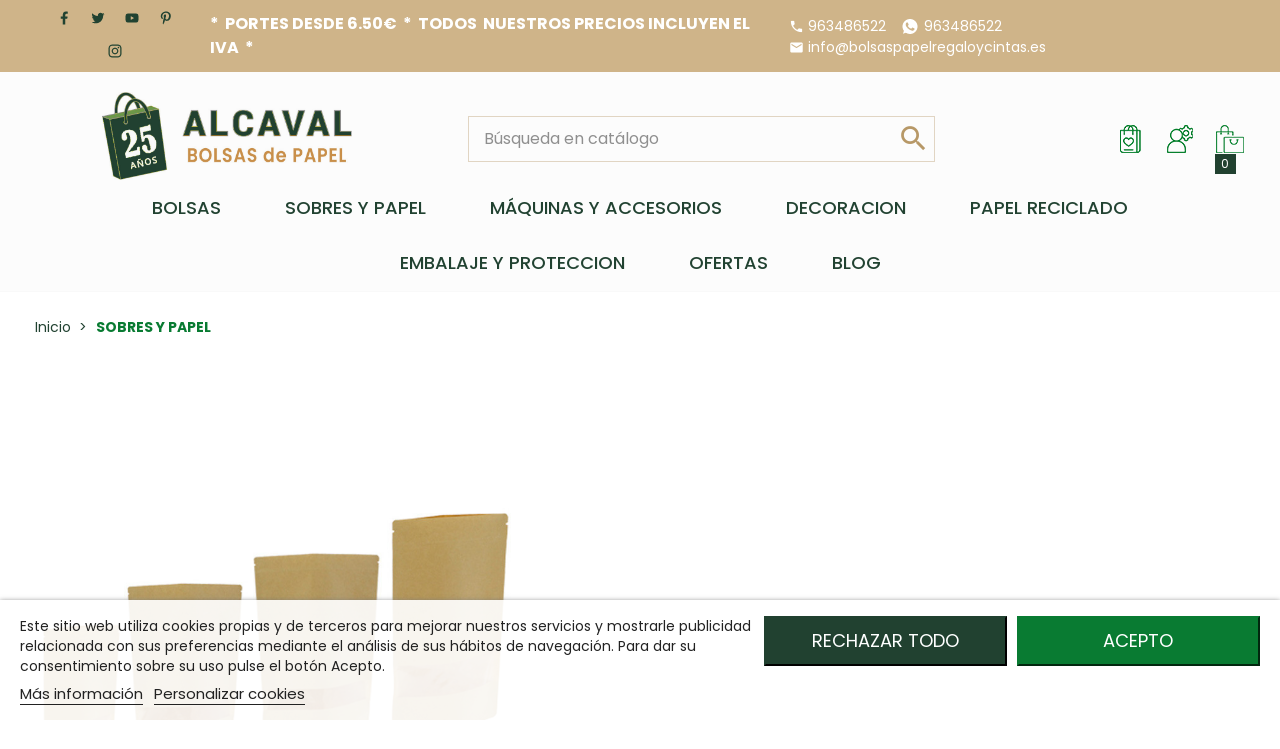

--- FILE ---
content_type: text/html; charset=utf-8
request_url: https://www.bolsaspapelregaloycintas.es/sobres-y-papel/396-11956-bolsa-de-papel-plastificado-con-cierre-hermetico-con-ventana.html
body_size: 26833
content:
<!doctype html>
<html lang="es-ES">

  <head>
    
      
  <meta charset="utf-8">


  <meta http-equiv="x-ua-compatible" content="ie=edge">



     <link rel="canonical" href="https://www.bolsaspapelregaloycintas.es/sobres-y-papel/396-bolsa-de-papel-plastificado-con-cierre-hermetico-con-ventana.html">
 
  <title>Bolsa de papel plastificado con cierre hermetico con ventana</title>
  
    
  
  <meta name="description" content="Bolsa de papel plastificado con cierre hermetico con ventana, para guardar productos, aptas para congelar alimentos">
  <meta name="keywords" content="">
        <link rel="canonical" href="https://www.bolsaspapelregaloycintas.es/sobres-y-papel/396-bolsa-de-papel-plastificado-con-cierre-hermetico-con-ventana.html">
    
      
  
  
    <script type="application/ld+json">
  {
    "@context": "https://schema.org",
    "@type": "Organization",
    "name" : "Alcaval Representaciones, S.L.",
    "url" : "https://www.bolsaspapelregaloycintas.es/"
         ,"logo": {
        "@type": "ImageObject",
        "url":"https://www.bolsaspapelregaloycintas.es/img/logo-1685700338.jpg"
      }
      }
</script>

<script type="application/ld+json">
  {
    "@context": "https://schema.org",
    "@type": "WebPage",
    "isPartOf": {
      "@type": "WebSite",
      "url":  "https://www.bolsaspapelregaloycintas.es/",
      "name": "Alcaval Representaciones, S.L."
    },
    "name": "Bolsa de papel plastificado con cierre hermetico con ventana",
    "url":  "https://www.bolsaspapelregaloycintas.es/sobres-y-papel/396-11956-bolsa-de-papel-plastificado-con-cierre-hermetico-con-ventana.html"
  }
</script>


  <script type="application/ld+json">
    {
      "@context": "https://schema.org",
      "@type": "BreadcrumbList",
      "itemListElement": [
                  {
            "@type": "ListItem",
            "position": 1,
            "name": "Inicio",
            "item": "https://www.bolsaspapelregaloycintas.es/"
          },                  {
            "@type": "ListItem",
            "position": 2,
            "name": "SOBRES Y PAPEL",
            "item": "https://www.bolsaspapelregaloycintas.es/46-sobres-y-papel"
          },                  {
            "@type": "ListItem",
            "position": 3,
            "name": "Bolsa de papel plastificado con cierre hermetico con ventana",
            "item": "https://www.bolsaspapelregaloycintas.es/sobres-y-papel/396-11956-bolsa-de-papel-plastificado-con-cierre-hermetico-con-ventana.html#/bolsa_papel_autocierre-12_ancho_x_06_fuelle_en_base_x_20_alto"
          }              ]
    }
  </script>
  
  
  
   <script type="application/ld+json">
  {
    "@context": "https://schema.org/",
    "@type": "Product",
    "name": "Bolsa de papel plastificado con cierre hermetico con ventana",
    "description": "Bolsa de papel plastificado con cierre hermetico con ventana, para guardar productos, aptas para congelar alimentos",
    "category": "SOBRES Y PAPEL",
    "image" :"https://www.bolsaspapelregaloycintas.es/2210-home_default/bolsa-de-papel-plastificado-con-cierre-hermetico-con-ventana.jpg",    "sku": "396",
    "mpn": "396"
        ,
    "brand": {
      "@type": "Brand",
      "name": "Alcaval Representaciones, S.L."
    }
                ,
    "offers": {
      "@type": "Offer",
      "priceCurrency": "EUR",
      "name": "Bolsa de papel plastificado con cierre hermetico con ventana",
      "price": "0.18",
      "url": "https://www.bolsaspapelregaloycintas.es/sobres-y-papel/396-11956-bolsa-de-papel-plastificado-con-cierre-hermetico-con-ventana.html#/524-bolsa_papel_autocierre-12_ancho_x_06_fuelle_en_base_x_20_alto",
      "priceValidUntil": "2026-02-03",
              "image": ["https://www.bolsaspapelregaloycintas.es/2210-large_default/bolsa-de-papel-plastificado-con-cierre-hermetico-con-ventana.jpg","https://www.bolsaspapelregaloycintas.es/2211-large_default/bolsa-de-papel-plastificado-con-cierre-hermetico-con-ventana.jpg","https://www.bolsaspapelregaloycintas.es/2212-large_default/bolsa-de-papel-plastificado-con-cierre-hermetico-con-ventana.jpg"],
            "sku": "396",
      "mpn": "396",
                                              "availability": "https://schema.org/InStock",
      "seller": {
        "@type": "Organization",
        "name": "Alcaval Representaciones, S.L."
      }
    }
      }
</script>
 
  
  
    
  

  
    <meta property="og:title" content="Bolsa de papel plastificado con cierre hermetico con ventana" />
    <meta property="og:description" content="Bolsa de papel plastificado con cierre hermetico con ventana, para guardar productos, aptas para congelar alimentos" />
    <meta property="og:url" content="https://www.bolsaspapelregaloycintas.es/sobres-y-papel/396-11956-bolsa-de-papel-plastificado-con-cierre-hermetico-con-ventana.html" />
    <meta property="og:site_name" content="Alcaval Representaciones, S.L." />
        



  <meta name="viewport" content="width=device-width, initial-scale=1">



  <link rel="icon" type="image/vnd.microsoft.icon" href="https://www.bolsaspapelregaloycintas.es/img/favicon.ico?1685700338">
  <link rel="shortcut icon" type="image/x-icon" href="https://www.bolsaspapelregaloycintas.es/img/favicon.ico?1685700338">



    <link rel="stylesheet" href="https://www.bolsaspapelregaloycintas.es/themes/mirai/assets/cache/theme-0b2e66348.css" type="text/css" media="all">




  

  <script type="text/javascript">
        var auto_play = "1";
        var blockwishlistController = "https:\/\/www.bolsaspapelregaloycintas.es\/module\/blockwishlist\/action";
        var height_slider = "669";
        var prestashop = {"cart":{"products":[],"totals":{"total":{"type":"total","label":"Total","amount":0,"value":"0,00\u00a0\u20ac"},"total_including_tax":{"type":"total","label":"Total (impuestos incl.)","amount":0,"value":"0,00\u00a0\u20ac"},"total_excluding_tax":{"type":"total","label":"Total (impuestos excl.)","amount":0,"value":"0,00\u00a0\u20ac"}},"subtotals":{"products":{"type":"products","label":"Subtotal","amount":0,"value":"0,00\u00a0\u20ac"},"discounts":null,"shipping":{"type":"shipping","label":"Transporte","amount":0,"value":""},"tax":{"type":"tax","label":"Impuestos incluidos","amount":0,"value":"0,00\u00a0\u20ac"}},"products_count":0,"summary_string":"0 art\u00edculos","vouchers":{"allowed":1,"added":[]},"discounts":[],"minimalPurchase":0,"minimalPurchaseRequired":""},"currency":{"id":1,"name":"Euro","iso_code":"EUR","iso_code_num":"978","sign":"\u20ac"},"customer":{"lastname":null,"firstname":null,"email":null,"birthday":null,"newsletter":null,"newsletter_date_add":null,"optin":null,"website":null,"company":null,"siret":null,"ape":null,"is_logged":false,"gender":{"type":null,"name":null},"addresses":[]},"country":{"id_zone":12,"id_currency":1,"call_prefix":34,"iso_code":"ES","active":"1","contains_states":"1","need_identification_number":"1","need_zip_code":"1","zip_code_format":"NNNNN","display_tax_label":"1","name":"Espa\u00f1a","id":6},"language":{"name":"Espa\u00f1ol (Spanish)","iso_code":"es","locale":"es-ES","language_code":"es","active":"1","is_rtl":"0","date_format_lite":"d\/m\/Y","date_format_full":"d\/m\/Y H:i:s","id":3},"page":{"title":"","canonical":"https:\/\/www.bolsaspapelregaloycintas.es\/sobres-y-papel\/396-bolsa-de-papel-plastificado-con-cierre-hermetico-con-ventana.html","meta":{"title":"Bolsa de papel plastificado con cierre hermetico con ventana","description":"Bolsa de papel plastificado con cierre hermetico con ventana, para guardar productos, aptas para congelar alimentos","keywords":"","robots":"index"},"page_name":"product","body_classes":{"lang-es":true,"lang-rtl":false,"country-ES":true,"currency-EUR":true,"layout-full-width":true,"page-product":true,"tax-display-enabled":true,"page-customer-account":false,"product-id-396":true,"product-Bolsa de papel plastificado con cierre hermetico con ventana":true,"product-id-category-46":true,"product-id-manufacturer-0":true,"product-id-supplier-0":true,"product-available-for-order":true},"admin_notifications":[],"password-policy":{"feedbacks":{"0":"Muy d\u00e9bil","1":"D\u00e9bil","2":"Promedio","3":"Fuerte","4":"Muy fuerte","Straight rows of keys are easy to guess":"Una serie seguida de teclas de la misma fila es f\u00e1cil de adivinar","Short keyboard patterns are easy to guess":"Los patrones de teclado cortos son f\u00e1ciles de adivinar","Use a longer keyboard pattern with more turns":"Usa un patr\u00f3n de teclado m\u00e1s largo y con m\u00e1s giros","Repeats like \"aaa\" are easy to guess":"Las repeticiones como \u00abaaa\u00bb son f\u00e1ciles de adivinar","Repeats like \"abcabcabc\" are only slightly harder to guess than \"abc\"":"Las repeticiones como \"abcabcabc\" son solo un poco m\u00e1s dif\u00edciles de adivinar que \"abc\"","Sequences like abc or 6543 are easy to guess":"Sequences like \"abc\" or \"6543\" are easy to guess","Recent years are easy to guess":"Los a\u00f1os recientes son f\u00e1ciles de adivinar","Dates are often easy to guess":"Las fechas suelen ser f\u00e1ciles de adivinar","This is a top-10 common password":"Esta es una de las 10 contrase\u00f1as m\u00e1s comunes","This is a top-100 common password":"Esta es una de las 100 contrase\u00f1as m\u00e1s comunes","This is a very common password":"Esta contrase\u00f1a es muy com\u00fan","This is similar to a commonly used password":"Esta contrase\u00f1a es similar a otras contrase\u00f1as muy usadas","A word by itself is easy to guess":"Una palabra que por s\u00ed misma es f\u00e1cil de adivinar","Names and surnames by themselves are easy to guess":"Los nombres y apellidos completos son f\u00e1ciles de adivinar","Common names and surnames are easy to guess":"Los nombres comunes y los apellidos son f\u00e1ciles de adivinar","Use a few words, avoid common phrases":"Usa varias palabras, evita frases comunes","No need for symbols, digits, or uppercase letters":"No se necesitan s\u00edmbolos, d\u00edgitos o letras may\u00fasculas","Avoid repeated words and characters":"Evita repetir palabras y caracteres","Avoid sequences":"Evita secuencias","Avoid recent years":"Evita a\u00f1os recientes","Avoid years that are associated with you":"Evita a\u00f1os que puedan asociarse contigo","Avoid dates and years that are associated with you":"Evita a\u00f1os y fechas que puedan asociarse contigo","Capitalization doesn't help very much":"Las may\u00fasculas no ayudan mucho","All-uppercase is almost as easy to guess as all-lowercase":"Todo en may\u00fasculas es casi tan f\u00e1cil de adivinar como en min\u00fasculas","Reversed words aren't much harder to guess":"Las palabras invertidas no son mucho m\u00e1s dif\u00edciles de adivinar","Predictable substitutions like '@' instead of 'a' don't help very much":"Predictable substitutions like \"@\" instead of \"a\" don't help very much","Add another word or two. Uncommon words are better.":"A\u00f1ade una o dos palabras m\u00e1s. Es mejor usar palabras poco habituales."}}},"shop":{"name":"Alcaval Representaciones, S.L.","logo":"https:\/\/www.bolsaspapelregaloycintas.es\/img\/logo-1685700338.jpg","stores_icon":"https:\/\/www.bolsaspapelregaloycintas.es\/img\/logo_stores.png","favicon":"https:\/\/www.bolsaspapelregaloycintas.es\/img\/favicon.ico"},"core_js_public_path":"\/themes\/","urls":{"base_url":"https:\/\/www.bolsaspapelregaloycintas.es\/","current_url":"https:\/\/www.bolsaspapelregaloycintas.es\/sobres-y-papel\/396-11956-bolsa-de-papel-plastificado-con-cierre-hermetico-con-ventana.html","shop_domain_url":"https:\/\/www.bolsaspapelregaloycintas.es","img_ps_url":"https:\/\/www.bolsaspapelregaloycintas.es\/img\/","img_cat_url":"https:\/\/www.bolsaspapelregaloycintas.es\/img\/c\/","img_lang_url":"https:\/\/www.bolsaspapelregaloycintas.es\/img\/l\/","img_prod_url":"https:\/\/www.bolsaspapelregaloycintas.es\/img\/p\/","img_manu_url":"https:\/\/www.bolsaspapelregaloycintas.es\/img\/m\/","img_sup_url":"https:\/\/www.bolsaspapelregaloycintas.es\/img\/su\/","img_ship_url":"https:\/\/www.bolsaspapelregaloycintas.es\/img\/s\/","img_store_url":"https:\/\/www.bolsaspapelregaloycintas.es\/img\/st\/","img_col_url":"https:\/\/www.bolsaspapelregaloycintas.es\/img\/co\/","img_url":"https:\/\/www.bolsaspapelregaloycintas.es\/themes\/mirai\/assets\/img\/","css_url":"https:\/\/www.bolsaspapelregaloycintas.es\/themes\/mirai\/assets\/css\/","js_url":"https:\/\/www.bolsaspapelregaloycintas.es\/themes\/mirai\/assets\/js\/","pic_url":"https:\/\/www.bolsaspapelregaloycintas.es\/upload\/","theme_assets":"https:\/\/www.bolsaspapelregaloycintas.es\/themes\/mirai\/assets\/","theme_dir":"https:\/\/www.bolsaspapelregaloycintas.es\/var\/www\/vhosts\/bolsaspapelregaloycintas.es\/public_html\/themes\/mirai\/","pages":{"address":"https:\/\/www.bolsaspapelregaloycintas.es\/direccion","addresses":"https:\/\/www.bolsaspapelregaloycintas.es\/direcciones","authentication":"https:\/\/www.bolsaspapelregaloycintas.es\/iniciar-sesion","manufacturer":"https:\/\/www.bolsaspapelregaloycintas.es\/marcas","cart":"https:\/\/www.bolsaspapelregaloycintas.es\/carrito","category":"https:\/\/www.bolsaspapelregaloycintas.es\/index.php?controller=category","cms":"https:\/\/www.bolsaspapelregaloycintas.es\/index.php?controller=cms","contact":"https:\/\/www.bolsaspapelregaloycintas.es\/contactenos","discount":"https:\/\/www.bolsaspapelregaloycintas.es\/descuento","guest_tracking":"https:\/\/www.bolsaspapelregaloycintas.es\/seguimiento-pedido-invitado","history":"https:\/\/www.bolsaspapelregaloycintas.es\/historial-compra","identity":"https:\/\/www.bolsaspapelregaloycintas.es\/datos-personales","index":"https:\/\/www.bolsaspapelregaloycintas.es\/","my_account":"https:\/\/www.bolsaspapelregaloycintas.es\/mi-cuenta","order_confirmation":"https:\/\/www.bolsaspapelregaloycintas.es\/confirmacion-pedido","order_detail":"https:\/\/www.bolsaspapelregaloycintas.es\/index.php?controller=order-detail","order_follow":"https:\/\/www.bolsaspapelregaloycintas.es\/seguimiento-pedido","order":"https:\/\/www.bolsaspapelregaloycintas.es\/pedido","order_return":"https:\/\/www.bolsaspapelregaloycintas.es\/index.php?controller=order-return","order_slip":"https:\/\/www.bolsaspapelregaloycintas.es\/facturas-abono","pagenotfound":"https:\/\/www.bolsaspapelregaloycintas.es\/pagina-no-encontrada","password":"https:\/\/www.bolsaspapelregaloycintas.es\/recuperar-contrase\u00f1a","pdf_invoice":"https:\/\/www.bolsaspapelregaloycintas.es\/index.php?controller=pdf-invoice","pdf_order_return":"https:\/\/www.bolsaspapelregaloycintas.es\/index.php?controller=pdf-order-return","pdf_order_slip":"https:\/\/www.bolsaspapelregaloycintas.es\/index.php?controller=pdf-order-slip","prices_drop":"https:\/\/www.bolsaspapelregaloycintas.es\/productos-rebajados","product":"https:\/\/www.bolsaspapelregaloycintas.es\/index.php?controller=product","registration":"https:\/\/www.bolsaspapelregaloycintas.es\/index.php?controller=registration","search":"https:\/\/www.bolsaspapelregaloycintas.es\/busqueda","sitemap":"https:\/\/www.bolsaspapelregaloycintas.es\/mapa del sitio","stores":"https:\/\/www.bolsaspapelregaloycintas.es\/tiendas","supplier":"https:\/\/www.bolsaspapelregaloycintas.es\/proveedor","new_products":"https:\/\/www.bolsaspapelregaloycintas.es\/novedades","brands":"https:\/\/www.bolsaspapelregaloycintas.es\/marcas","register":"https:\/\/www.bolsaspapelregaloycintas.es\/index.php?controller=registration","order_login":"https:\/\/www.bolsaspapelregaloycintas.es\/pedido?login=1"},"alternative_langs":[],"actions":{"logout":"https:\/\/www.bolsaspapelregaloycintas.es\/?mylogout="},"no_picture_image":{"bySize":{"small_default":{"url":"https:\/\/www.bolsaspapelregaloycintas.es\/img\/p\/es-default-small_default.jpg","width":124,"height":124},"home_list_defauld":{"url":"https:\/\/www.bolsaspapelregaloycintas.es\/img\/p\/es-default-home_list_defauld.jpg","width":250,"height":250},"cart_default":{"url":"https:\/\/www.bolsaspapelregaloycintas.es\/img\/p\/es-default-cart_default.jpg","width":324,"height":324},"home_default":{"url":"https:\/\/www.bolsaspapelregaloycintas.es\/img\/p\/es-default-home_default.jpg","width":389,"height":389},"home_featured":{"url":"https:\/\/www.bolsaspapelregaloycintas.es\/img\/p\/es-default-home_featured.jpg","width":540,"height":540},"medium_default":{"url":"https:\/\/www.bolsaspapelregaloycintas.es\/img\/p\/es-default-medium_default.jpg","width":680,"height":680},"large_default":{"url":"https:\/\/www.bolsaspapelregaloycintas.es\/img\/p\/es-default-large_default.jpg","width":800,"height":800}},"small":{"url":"https:\/\/www.bolsaspapelregaloycintas.es\/img\/p\/es-default-small_default.jpg","width":124,"height":124},"medium":{"url":"https:\/\/www.bolsaspapelregaloycintas.es\/img\/p\/es-default-home_default.jpg","width":389,"height":389},"large":{"url":"https:\/\/www.bolsaspapelregaloycintas.es\/img\/p\/es-default-large_default.jpg","width":800,"height":800},"legend":""}},"configuration":{"display_taxes_label":true,"display_prices_tax_incl":true,"is_catalog":false,"show_prices":true,"opt_in":{"partner":false},"quantity_discount":{"type":"price","label":"Precio unitario"},"voucher_enabled":1,"return_enabled":0},"field_required":[],"breadcrumb":{"links":[{"title":"Inicio","url":"https:\/\/www.bolsaspapelregaloycintas.es\/"},{"title":"SOBRES Y PAPEL","url":"https:\/\/www.bolsaspapelregaloycintas.es\/46-sobres-y-papel"},{"title":"Bolsa de papel plastificado con cierre hermetico con ventana","url":"https:\/\/www.bolsaspapelregaloycintas.es\/sobres-y-papel\/396-11956-bolsa-de-papel-plastificado-con-cierre-hermetico-con-ventana.html#\/bolsa_papel_autocierre-12_ancho_x_06_fuelle_en_base_x_20_alto"}],"count":3},"link":{"protocol_link":"https:\/\/","protocol_content":"https:\/\/"},"time":1768852871,"static_token":"78bfb75abd21af271dda0e997a38b198","token":"31c7b46e96dd738cf133f8e4ff244011","debug":false};
        var product_zoom = "1";
        var productsAlreadyTagged = [];
        var psemailsubscription_subscription = "https:\/\/www.bolsaspapelregaloycintas.es\/module\/ps_emailsubscription\/subscription";
        var removeFromWishlistUrl = "https:\/\/www.bolsaspapelregaloycintas.es\/module\/blockwishlist\/action?action=deleteProductFromWishlist";
        var scales_fixed_menu = "both";
        var speed_slider = "2500";
        var width_slider = "1903";
        var wishlistAddProductToCartUrl = "https:\/\/www.bolsaspapelregaloycintas.es\/module\/blockwishlist\/action?action=addProductToCart";
        var wishlistUrl = "https:\/\/www.bolsaspapelregaloycintas.es\/module\/blockwishlist\/view";
      </script>



  
<script type="text/javascript">
    var lgcookieslaw_consent_mode = 0;
    var lgcookieslaw_banner_url_ajax_controller = "https://www.bolsaspapelregaloycintas.es/module/lgcookieslaw/ajax";     var lgcookieslaw_cookie_values = null;     var lgcookieslaw_saved_preferences = 0;
    var lgcookieslaw_ajax_calls_token = "94649dbd73da9ed19bbff0d7fbeab116";
    var lgcookieslaw_reload = 0;
    var lgcookieslaw_block_navigation = 0;
    var lgcookieslaw_banner_position = 2;
    var lgcookieslaw_show_fixed_button = 0;
    var lgcookieslaw_save_user_consent = 1;
    var lgcookieslaw_reject_cookies_when_closing_banner = 0;
</script>

<script type="text/javascript">
 var baseAjax ='https://www.bolsaspapelregaloycintas.es/module/dus_productimagehover/ajax';
 var DUS_PI_TRANSITION_EFFECT = 'fade';
 var _PI_VER_17_ = 1
 var _PI_VER_16_ = 1
</script><style>
    /*** BORDER ***/
    .block_home_featured .tab_featured:hover, .block_home_featured .tab_featured.active,
    .footer_soc_button li:hover,
    .title_subcategories_block .title span:before,
    .title_subcategories_block .title span:after,
    .title_left_column,
    #search_filters .facet.active,
    #search_filters .facet:hover,
    #product-availability,
    #product .tabs,
    #product .tabs .nav-tabs,
    .send_contact_form_message,
    .save_new_comment,
    #products.list .quick-view,
    #products.list  .add_cart_brandfashion,
    .pagination .page-list li,
    .content-block-left-column ul li:hover,
    .productsBlock  .add_cart_brandfashion, .js-search-filters-clear-all,
    .home_page_articles_title span:before,
    .title_manufacturer_block .title span:before,
    .title_supplier_block .title span:before,
    .header_featured_slider span:before,
    .home_page_articles_title span:after,
    .title_manufacturer_block .title span:after,
    .title_supplier_block .title span:after,
    .header_featured_slider span:after,
    .btn-secondary,
    .btn-primary,
    #block_left_menu .level_depth_2.mobive_menu:hover,
    .banner-slider .banner-item:hover .banner-item-img,
    .product-images-modal img.selected,
    .product-images-modal img:hover,
    .top_menu.mobile_device,
    .top_menu.mobile_device .top_menu_one a.item_top_menu,
    #products.list .thumbnail-container:hover,
    #home_page_menu_blog li:hover img,
    .subcategories_item:hover .subcategory-image,
    .material-icons-phone,
    #product .tabs_block .nav.nav-tabs,
    #product .tabs_block .tabs .nav-tabs .nav-link.active,
    .thumb-quickview-container.selected,
    .thumb-quickview-container:hover,
    #suppliers_block_left .block_content li:hover,
    #manufacturers_block_left .block_content li:hover,
    #products.grid .thumbnail-container:hover,
    .featured-products .thumbnail-container:hover,
    .product-accessories .thumbnail-container:hover,
    .product-category .thumbnail-container:hover,
    .subcategories_level_depth_2,
    #block_left_menu .level_depth_2.active,
    .supplier-block .supplier-item:hover .img_block_supplier,
    .manufacturer-block .manufacturer-item:hover .img_block_manufacturer,
    .homepage_tabs,
    .top_menu_content .block,
    #header .search-widget form input:focus,
    #custom-text h1:before,
    #custom-text h1:after,
    .product-images>li.thumb-container>.thumb.selected,
    .product-images>li.thumb-container>.thumb:hover,
    #product-modal .modal-content .modal-body .product-images img:hover {
        border-color: #097B32 ;
    }
    
    .topmenu li a:hover, .topmenu li a:focus {
        border-color: #08672a;
    }
    
    /*** BACKGROUND ***/
    .item_articles .date_add,
    .slick-prev:hover,
    .slick-next:hover,
    .send_contact_form_message,
    .save_new_comment,
    #products.list .quick-view,
    #products.list  .add_cart_brandfashion,
    .productsBlock  .add_cart_brandfashion,
    .js-search-filters-clear-all,
    .productsBlock  .add_cart_brandfashion, .js-search-filters-clear-all,
    #products.grid  .add_cart_brandfashion,
    #products.grid .quick-view .quick-view-background, .featured-products .quick-view .quick-view-background, .product-accessories .quick-view .quick-view-background,
    .input-group .input-group-btn > .btn,
    .top_menu.mobile_device .item_top_menu.active,
    .scroll_top_block .scroll_top,
    #products.grid .up .btn-secondary,
    #products.grid .up .btn-tertiary,
    #products.list .highlighted-informations .quick-view:hover,
    #search_filters .search_filters_title,
    .product-cover .layer:hover .zoom-in,
    .one_field_form_attach label.btn.btn-default,
    .button_freecall button,
    .header_freecall .close_form_freecall:hover,
    .footer_freecall button,
    .button_question a,
    .btn-primary.disabled:hover,
    .btn-primary:disabled:hover,
    .btn-primary:focus,
    .btn-primary.focus,
    .custom-radio input[type="radio"]:checked + span,
    /*body#checkout section.checkout-step .step-number,
    body#checkout section.checkout-step.-current.-reachable.-complete .step-number,*/
    #product .tabs_block .tabs .nav-tabs .nav-link.active,
    .products-sort-order .select-list:hover,
    .pagination a:hover,
    .pagination .current a,
    #search_filters .search_filters_title,
    .footer_freecall button:hover,
    .button_question a,
    .homepage_tabs .tab_featured.active a,
    .homepage_tabs .tab_featured a:hover,
    .top_menu .links_menu div:hover,
    #products.grid .highlighted-informations .quick-view:hover,
    .featured-products .highlighted-informations .quick-view:hover,
    .product-accessories .highlighted-informations .quick-view:hover,
    .product-category .highlighted-informations .quick-view:hover,
    .block_newsletter form input.btn-primary,
    .tracker-individual-container .tracker-individual-blip-selected,
    .tracker-individual-container .tracker-individual-blip:hover,
    .top_menu_one:hover a.item_top_menu,
    .search_widget button,
    .btn-primary-gomakoil,
    .search_widget button,
    .scroll-box-arrows a,
    .pozvonim-button .block_button .title_callback,
    .pozvonim-button .block_inform:before,
    .tabs .nav-tabs .nav-link.active,
    /*.block-social li:hover,*/
    .scroll_top_block .scroll_top,
    .read-blog-home,
    #search_filters .ui-widget-header,
    .cookies-table th{
        background-color: #097B32 ;
    }

    /*** COLOR ***/
    .quickview  .modal-header button:hover span,
    #blockcart-modal .modal-header button:hover span,
    .block-categories .collapse-icons .add:hover,
    .block-categories .collapse-icons .remove:hover,
    .testimonials-item-title,
    #_desktop_language_selector .dropdown:hover .expand-more,
    #_desktop_currency_selector .dropdown:hover  .expand-more,
    #_desktop_language_selector .dropdown-menu li:hover a,
    #_desktop_language_selector .dropdown-menu li.current a,
    #_desktop_language_selector .dropdown-menu li.current a span,
    #_desktop_currency_selector .dropdown-menu li.current a,
    #_desktop_currency_selector .dropdown-menu li:hover a,
    #_desktop_language_selector .dropdown-menu li:hover a,
    #_desktop_language_selector .dropdown-menu li.current a,
    #_desktop_currency_selector .dropdown-menu li.current a,
    #_desktop_currency_selector .dropdown-menu li:hover a
    #_desktop_language_selector .dropdown:hover .expand-more,
    #_desktop_currency_selector .dropdown:hover  .expand-more,
    #_desktop_welcome_msg span,
    .user-info .account i,
    #search_filters .facet .facet-title.active,
    #search_filters .facet .facet-title:hover,
    .product-quantities-prod span,
    .product-reference-prod span,
    #product-availability,
    .delivery-information,
    .featured_name:hover a,
    #products.list .product-add-to-cart .add_cart_brandfashion.add_cart_brandfashion:hover,
    #products.list .quick-view:hover,
    .block-categories .arrows .arrow-down:hover,
    .block-categories .arrows .arrow-right:hover,
    .topMenuBlock .product-price-and-shipping,
    .productsBlock  .add_cart_brandfashion:hover,
    ._desktop_search_icon.active i,
    .search_close:hover i,
    .search-widget form button[type=submit] .search:hover,
    .item_block_title,
    .homecontacts_phone .phone_icon i,
    .homecontacts_email .email_icon i,
    .homecontacts_working_days .working_days_icon i,
    #_desktop_user_info:hover i,
    ._desktop_search_icon:hover i,
    .header:hover i,
    .display_list_grid li a:hover,
    .display_list_grid li.selected a,
    .display_list_grid li a:hover,
    .display_list_grid li.selected a,
    .banner-slider .banner-item:hover .title,
    #home_page_menu_blog li:hover .link-blog-home,
    .supplier-block .supplier-item:hover .title,
    .manufacturer-block .manufacturer-item:hover .title,
    /*.h3.product-title a,*/
    .product-title-hidden a:hover,
    .page-my-account #content .links a:hover,
    .sortPagiBarBlog ul li.selected i,
    .sortPagiBarBlog ul li:hover i,
    .subcategories_item:hover .subcategory-name span,
    .block_description_front .cont_column_form .material-icons,
    .footer_freecall i,
    #wrapper .breadcrumb li a:hover,
    .featured_blog .title_featured:hover,
    .block.block_categories a:hover,
    .block.block_tags a:hover,
    .block.block_archive a:hover,
    .tracker-individual-container .tracker-individual-blip-selected,
    .tracker-individual-container .tracker-individual-blip:hover,
    .page-my-account #content .links a:hover i,
    #suppliers_block_left .block_content li:hover a,
    #suppliers_block_left .block_content li:hover a:before,
    #manufacturers_block_left .block_content li:hover a,
    #manufacturers_block_left .block_content li:hover a:before,
    #search_filters .facet .facet-label a span,
    .footer_freecall .icon i,
    .subcategories_level_depth_2 .categories_block_left_menu a:hover,
    .links_left_menu a:hover,
    .links_left_menu a:hover:before,
    #block_left_menu.block .item_level_depth_2:hover,
    #block_left_menu.block .active .item_level_depth_2,
    .block-contact i,
    a,
    a:hover,
    .footer-container li a:hover,
    .arrow_top,
    .arrow_bottom,
    .arrow_top:hover,
    .arrow_bottom:hover,
    .dropdown:hover .expand-more,
    #_desktop_currency_selector a:hover,
    #_desktop_language_selector a:hover,
    #_desktop_user_info a:hover,
    .carousel-homeslider .slick-prev:hover i, .carousel-homeslider .slick-next:hover i,
    #_desktop_search_icon a:hover,
    #_desktop_cart a:hover,
    .testimonials-item-title,
    #header .search-widget form input:focus::placeholder,
    #header .search-widget form input:focus,
    #_desktop_language_selector span:hover,
    #_desktop_language_selector div:hover,
    body#checkout section.checkout-step .step-title .step-number,
    .content-block-left-column ul a:hover,
    #header .top-menu a:hover,
    .block-categories .category-sub-menu .current_cate > a,
    .block.block_categories li span.count_children,
    .block.block_tags li span.count_children,
    .block.block_archive li span.count_children,
    .cart-grid-body a.label:hover,
    .ui-autocomplete.searchbar-autocomplete li a:hover,
    .wishlist-add-to-new.text-primary i{
        color: #097B32 ;
    }

    /*** HOVER BG COLOR ***/
    .scroll-box-arrows a:hover,
    #products.list .quick-view:hover,
    #products.list  .add_cart_brandfashion:hover,
    .productsBlock  .add_cart_brandfashion:hover,
    .one_field_form_attach label.btn.btn-default:hover,
    .btn-primary-gomakoil:hover,
    .button_freecall button:hover,
    .button_question a:hover,
    .header_freecall .close_form_freecall:hover,
    .footer_freecall button:hover,
    .button_question a:hover,
    .block_newsletter form input.btn-primary:hover,
    .search_widget button:hover,
    .pozvonim-button .block_button .title_callback:hover,
    .slick-prev:hover, .slick-next:hover,
    .scroll_top_block .scroll_top:hover,
    .read-blog-home:hover,
    .btn-primary.active.focus,
    .btn-primary.active:focus,
    .btn-primary.active:hover,
    .btn-primary:active.focus,
    .btn-primary:active:focus,
    .btn-primary:active:hover,
    .open>.btn-primary.dropdown-toggle.focus,
    .open>.btn-primary.dropdown-toggle:focus,
    .open>.btn-primary.dropdown-toggle:hover,
    .btn-primary.disabled.focus,
    .btn-primary.disabled:focus,
    .btn-primary.disabled:hover,
    .btn-primary:disabled.focus,
    .btn-primary:disabled:focus,
    .btn-primary:disabled:hover{
        background-color: #08672a ;
    }
    

    .text-primary,
    .wishlist-list-item:hover .wishlist-list-item-title{
        color: #097B32 !important;
    }

    a.text-primary:focus, a.text-primary:hover{
        color: #08672a !important;
    }

    /*** HOVER COLOR ***/   
    body#checkout a:hover,
    .cart-grid-body a.label:hover,
    #header .header-nav a:hover,
    #header .header-nav a:focus{
        color: #08672a ;
    }

    /*** BUTTON ***/
    .cart-content-button a,
    .btn-primary{
        background-color: #097B32 ;
    }

    /*BUY BUTTON*/
    .product-actions .add-to-cart{
        background-color: #B79867 ;
        border-color: #B79867 ;
    }
    
    .product-actions .add-to-cart:hover{
        background-color: #997f56 ;
        border-color: #997f56 ;
    }
      
    /*MATERIAL ICONS*/    
    
    #header .header-top i.material-icons,
    #my-account .links .material-icons,
    #header .header-nav i.material-icons:not(.header-nav i.material-icons, .header-menu i.material-icons){
        color: #686868 ;
    }
    
    #header .header-top i.material-icons:hover, #my-account .links .material-icons:hover,
    .user-info .account i,
    #_desktop_user_info .account .logged,
    #_desktop_language_selector .dropdown-menu li:hover a,
    #_desktop_language_selector .dropdown-menu li.current a,
    #_desktop_currency_selector .dropdown-menu li.current a,
    #_desktop_currency_selector .dropdown-menu li:hover a,
    #_desktop_language_selector .dropdown:hover .expand-more,
    #_desktop_currency_selector .dropdown:hover .expand-more{
        color: #ffffff ;
    }
    
    .block-social li{
        background-color: #686868 ;
    }
    
    .block-social li:hover{
        background-color: #68686800 ;
    }
            
    #header .header-nav .cart-preview.active{
        background-color: #686868 ;
    }
    #header .header-nav .cart-preview.active i{
         color: #FFF ;
    }
       
    /**BRAND IMAGE**/
    
            .brand-img{
            display:none;        
        }
           
    /*** BUTTON HOVER***/
    .btn-primary:hover,  .productsBlock .add_cart_brandfashion:hover{
        background-color: #08672a ;
        border-color: #08672a ;
    }

    /*TITLE DECORATION*/
        

    /*LABEL COLORS*/   
    #product .new, .product-miniature-home .product-flags .new, #products .product-miniature .product-flags .new, .featured-products .product-miniature .product-flags .new, .product-accessories .product-miniature .product-flags .new, .product-miniature .product-miniature .product-flags .new{
        background-color: #4B4B4B;
    }
    
    #product .on-sale, .product-miniature-home .on-sale, #products .product-miniature .on-sale, .featured-products .product-miniature .on-sale, .product-accessories .product-miniature .on-sale, .product-miniature .product-miniature .on-sale{
        background-color: #D18B1A;
    }
    
     #product .online-only, .product-miniature-home .online-only, #products .product-miniature .online-only, .featured-products .product-miniature .online-only, .product-accessories .product-miniature .online-only,  .product-miniature .product-miniature .online-only{
        background-color: #222222;
    }
    
    #product .discount, .product-miniature-home .discount-percentage, #products .product-miniature .discount-percentage, .featured-products .product-miniature .discount-percentage, .product-accessories .product-miniature .discount-percentage, .product-miniature .product-miniature .discount-percentage{
        background-color: #D18B1A;
    }
    
    #product .pack, .product-miniature-home .pack, #products .product-miniature .pack, .featured-products .product-miniature .pack, .product-accessories .product-miniature .pack, .product-miniature .product-miniature .pack{
        background-color: #097B32;
    }
    
    #product .out_of_stock, .product-miniature-home .out_of_stock, #products .product-miniature .out_of_stock, .featured-products .product-miniature .out_of_stock, .product-accessories .product-miniature .out_of_stock, .product-miniature .product-miniature .out_of_stock{
        background-color: #a7aab3;
    }

    /*** HEADER ***/
    #header .header-nav{
        border-top-color: #097B32  ;
    }

        @media screen and (min-width: 992px){
        #header .header-nav {
            background-color: #CFB489 ;
        }
    }
    
        @media screen and (min-width: 992px){
        .header-menu {
            background-color: #FCFCFC ;
        }
    }
    
    /*** CONTENT ***/
    main, #wrapper{
        background-color: #ffffff;
    }
    
    @media (max-width: 768px){
        #left-column{
             background-color: #ffffff;
        }
                    .header-nav{
                background-color: #FCFCFC ;
            }
                        }
    #header, #header .header-top{
        background-color: #FCFCFC;
    }

    .footer-container {
        background-color: #224231;
    }

    .product-price,
    .cart-summary-line.cart-total .value,
    .cart-summary-line#cart-subtotal-products .value,
    #cart .cart-item .product-price,
    .current-price,
    .top_menu .price,
    #block_left_menu .price,
    #products .product-price-and-shipping,
    .featured-products .product-price-and-shipping,
    .product-category .product-price-and-shipping
    .product-accessories .product-price-and-shipping {
        color: #097B32 ;
    }

    /*** FOOTER ***/
        .footer-newsletter-container{
        background-color: #CFB489;
        color: #ffffff;
    }
        
        .footer-container{
        background: url("/modules/mpm_themeconfigurator/views/img/background.png");
        background-size: cover;
    }
    
    
    .footer-container .links h1,
    .footer-container .links h2,
    .footer-container .links h3,
    .footer-container .links h4,
    .footer-container .links h5,
    .footer-container .links div,
    .footer-container .links p,
    .footer-container .links li a,
    .footer-container .links a{

            color: #ffffff ;
         }

    .footer-container li a:hover{
                    color: #d6e9dd ;
            }

        .block-contact .block-contact-title span,
    #block_myaccount_infos .myaccount-title a,
    .footer-container .h3.hidden-sm-down span{
        border-bottom: 2px solid #d6e9dd ;
    }
        
        .wishlist-button-add i{
        color: #9D9D9D !important;
    }
     
        #wrapper .breadcrumb{
        box-shadow: 0 0 0 100vmax #ffffff !important;
        background-color: #ffffff !important;
    }
       
</style>


<link rel="alternate" type="application/rss+xml" title="Bolsa de papel plastificado con cierre hermetico con ventana" href="//www.bolsaspapelregaloycintas.es/module/ps_feeder/rss?id_category=46&orderby=name&orderway=asc">
 
    <!-- Google Tag Manager -->
<script type="text/javascript"><!--//--><![CDATA[//><!--
(function(w,d,s,l,i){w[l]=w[l]||[];w[l].push({'gtm.start':
new Date().getTime(),event:'gtm.js'});var f=d.getElementsByTagName(s)[0],
j=d.createElement(s),dl=l!='dataLayer'?'&l='+l:'';j.async=true;j.src=
'https://www.googletagmanager.com/gtm.js?id='+i+dl;f.parentNode.insertBefore(j,f);
})(window,document,'script','dataLayer','GTM-TRSQ9XQ');
//--><!]]></script><!-- End Google Tag Manager -->


    
     <meta property="og:type" content="product">
     <meta property="og:url" content="https://www.bolsaspapelregaloycintas.es/sobres-y-papel/396-11956-bolsa-de-papel-plastificado-con-cierre-hermetico-con-ventana.html">
     <meta property="og:title" content="Bolsa de papel plastificado con cierre hermetico con ventana">
     <meta property="og:site_name" content="Alcaval Representaciones, S.L.">
     <meta property="og:description" content="Bolsa de papel plastificado con cierre hermetico con ventana, para guardar productos, aptas para congelar alimentos">
          <meta property="og:image" content="https://www.bolsaspapelregaloycintas.es/2210-large_default/bolsa-de-papel-plastificado-con-cierre-hermetico-con-ventana.jpg">
           	<meta property="product:pretax_price:amount" content="0.14876">
 	<meta property="product:pretax_price:currency" content="EUR">
 	<meta property="product:price:amount" content="0.18">
 	<meta property="product:price:currency" content="EUR">
           
  </head>

  <body id="product" class="lang-es country-es currency-eur layout-full-width page-product tax-display-enabled product-id-396 product-bolsa-de-papel-plastificado-con-cierre-hermetico-con-ventana product-id-category-46 product-id-manufacturer-0 product-id-supplier-0 product-available-for-order">

    
      <!-- Google Tag Manager (noscript) -->
<noscript><iframe src="https://www.googletagmanager.com/ns.html?id=GTM-TRSQ9XQ"
height="0" width="0" style="display:none;visibility:hidden"></iframe></noscript>
<!-- End Google Tag Manager (noscript) -->
    

    <main>
      
              

      <header id="header">
        
          

  <div class="header-banner">
    
  </div>



  <nav class="header-nav">
    <div class="container">
        <div class="row">
          <div id="_desktop_nav2" class="hidden-md-down">
  <div class="block-social col-lg-4 col-md-12 col-sm-12">
    <ul>
              <li class="facebook"><a href="https://www.facebook.com/bolsasdepapelalcaval" target="_blank">Facebook</a></li>
              <li class="twitter"><a href="https://twitter.com/bolsaspapel" target="_blank">Twitter</a></li>
              <li class="youtube"><a href="https://www.youtube.com/@Bolsasdepapelpersonalizadas/featured" target="_blank">YouTube</a></li>
              <li class="pinterest"><a href="https://www.pinterest.es/bolsapapel/" target="_blank">Pinterest</a></li>
              <li class="instagram"><a href="https://www.instagram.com/bolsasdepapelalcaval" target="_blank">Instagram</a></li>
          </ul>
  </div>

	<div id="infoContactAndMoreExtra2"><p><strong>*  PORTES DESDE 6.50€  *  TODOS  NUESTROS PRECIOS INCLUYEN EL IVA  </strong><strong>*</strong></p></div>
</div>
          <div id="_desktop_nav1" class="hidden-md-down"><div id="infoContactAndMore">
	<div id="infoContactAndMoreClick"><a onclick="clickTel();"><!--<img src="https://www.bolsaspapelregaloycintas.es/modules/infocontactandmore/assets/img/icon-mobile.png">--><i class="material-icons">phone</i><span id="infoContactAndMoreTextTelefono"></span></a></div>
	<div id="infoContactAndMoreContent">
				<div id="infoContactAndMoreFijo" class="infoContactAndMorePaddingHidden">
			<!--<img src="https://www.bolsaspapelregaloycintas.es/modules/infocontactandmore/assets/img/icon-telephone.png">-->
            <i class="material-icons">phone</i>
			<span>			 <a target="_blank" class="linkTel" href="tel:963486522">963486522</a> 									</span>
		</div>
							<div id="infoContactAndMoreWhatsapp" class="infoContactAndMorePaddingHidden">
			<img src="/themes/mirai/assets/img/whatsapp.svg">
            <!--<i class="material-icons">whatsapp</i>-->            
			<span>						 <a target="_blank" class="linkTel" href="https://api.whatsapp.com/send?phone=34963486522">963486522</a> 						</span>
		</div>
					<div id="infoContactAndMoreEmail" class="infoContactAndMorePaddingHidden">
			<!--<img src="https://www.bolsaspapelregaloycintas.es/modules/infocontactandmore/assets/img/icon-mail.png">-->
            <i class="material-icons">email</i>
			<span>
                <a class="linkTel" href="mailto:info@bolsaspapelregaloycintas.es">info@bolsaspapelregaloycintas.es</a>
			</span>
        </div>
				</div>
</div></div>
             
          <div class="hidden-lg-up text-sm-center mobile">
                          <div class="float-xs-left" id="menu-icon">
                  <i class="material-icons d-inline">&#xE5D2;</i>
                </div>
                        <div class="float-xs-left" id="_mobile_nav1" style="display: none;"></div>
            <div class="float-xs-right" id="_mobile_wishlist" style="display: none;"></div>
            <div class="float-xs-right" id="_mobile_cart"></div>
            <div class="float-xs-right" id="_mobile_user_info"></div>
            <div class="float-xs-right" id="_mobile_search"></div>
            <div class="float-xs-right" id="_mobile_nav2" style="display: none;"></div>
            <div class="top-logo" id="_mobile_logo"></div>
            <div class="clearfix"></div>
          </div>
        </div>
    </div>
  </nav>



  <div class="header-top">
    <div class="container">
       <div class="row row-eq-height">
                <div class="col-xxl-3 col-lg-4 col-md-4 hidden-sm-down vcenter" id="_desktop_logo">
            <a href="https://www.bolsaspapelregaloycintas.es/">
                <img class="logo img-fluid" src="https://www.bolsaspapelregaloycintas.es/img/logo-1685700338.jpg" alt="Alcaval Representaciones, S.L.">
            </a>
        </div>
        <div class="col-xxl-6 col-lg-5 col-md-4 col-sm-12 position-static vcenter">
          <!-- Block search module TOP -->
<div id="_desktop_search">

    <a class="search_widget hidden-lg-up" title="Búsqueda en catálogo" rel="nofollow">
        <i class="material-icons">search</i>
    </a>
    <div id="search_widget" class="search-widgets" data-search-controller-url="//www.bolsaspapelregaloycintas.es/busqueda">
      <form method="get" action="//www.bolsaspapelregaloycintas.es/busqueda">
        <input type="hidden" name="controller" value="search">
        <input type="text" name="s" value="" placeholder="Búsqueda en catálogo" aria-label="Buscar">
        <button type="submit">
          <i class="material-icons search" aria-hidden="true">&#xE8B6;</i>
        </button>
              </form>
    </div>
</div>

<!--#search widget -- col-lg-4 col-md-5 col-sm-12 -->
<!-- /Block search module TOP -->

        </div>
        <div class="col-xxl-3 col-lg-3 col-md-4 col-sm-12 position-static vcenter">
          <div class="row">
            <div id="_desktop_cart">
  <div class="blockcart cart-preview inactive" data-refresh-url="//www.bolsaspapelregaloycintas.es/module/ps_shoppingcart/ajax">
    <div class="header">
                      <img src="/themes/mirai/assets/img/carrito.png" alt="cart icon">
        <span class="cart-products-count">0</span>
          </div>
  </div>
</div>
<div id="_desktop_user_info">
    <div class="user-info">
                    <a
                    href="https://www.bolsaspapelregaloycintas.es/mi-cuenta"
                    title="Acceda a su cuenta de cliente"
                    rel="nofollow"
            >
                                <img src="/themes/mirai/assets/img/cuenta.png" alt="user icon">

            </a>
            </div>
</div>

  <div id="_desktop_wishlist">
    <div class="wishlist-icon">
      <a href="https://www.bolsaspapelregaloycintas.es/module/blockwishlist/lists" title="Mi lista de deseos" rel="nofollow">
                <img src="/themes/mirai/assets/img/favoritos.png" alt="wishlist icon">
      </a>
    </div>
  </div>


            <div class="clearfix"></div>
          </div>
        </div>
      </div>
      <div id="mobile_top_menu_wrapper" class="row hidden-lg-up" style="display:none;">
        <div class="js-top-menu mobile" id="_mobile_top_menu"></div>
        <div class="js-top-menu-bottom">
          <div id="_mobile_currency_selector"></div>
          <div id="_mobile_language_selector"></div>
          <div id="_mobile_contact_link"></div>
        </div>
      </div>
    </div>
  </div>
  



<div class="header-menu">
    <div class="container">
       <div class="row">
	       


<div class="menu js-top-menu position-static hidden-sm-down" id="_desktop_top_menu">
    
          <ul class="top-menu" id="top-menu" data-depth="0">
                                <li class="category" id="category-45" data-nmbr="1">
                          
              <div class="menu-column-container">
                  <a
                    class="dropdown-item"
                    href="https://www.bolsaspapelregaloycintas.es/45-bolsas" data-depth="0"
                                      >
                                                                                      <span class="float-xs-right hidden-lg-up">
                        <span data-target="#top_sub_menu_69694" data-toggle="collapse" class="navbar-toggler collapse-icons">
                          <i class="material-icons add">&#xE313;</i>
                          <i class="material-icons remove">&#xE316;</i>
                        </span>
                      </span>
                                                              BOLSAS
                                      </a>
                                    <div class="popover sub-menu js-sub-menu collapse" id="top_sub_menu_69694" data-nbchilds="8">
                    
          <ul class="top-menu" data-depth="1">
                                <li class="category" id="category-30" data-nmbr="1">
                          
              <div class="menu-column-container">
                  <a
                    class="dropdown-item dropdown-submenu"
                    href="https://www.bolsaspapelregaloycintas.es/30-bolsas-de-papel" data-depth="1"
                                      >
                                                              BOLSAS DE PAPEL
                                      </a>
                                </div>
              
            </li>
                                            <li class="category" id="category-37" data-nmbr="2">
                          
              <div class="menu-column-container">
                  <a
                    class="dropdown-item dropdown-submenu"
                    href="https://www.bolsaspapelregaloycintas.es/37-bolsas-botellas" data-depth="1"
                                      >
                                                              BOLSAS BOTELLAS
                                      </a>
                                </div>
              
            </li>
                                            <li class="category" id="category-44" data-nmbr="3">
                          
              <div class="menu-column-container">
                  <a
                    class="dropdown-item dropdown-submenu"
                    href="https://www.bolsaspapelregaloycintas.es/44-bolsas-papel-lujo" data-depth="1"
                                      >
                                                              BOLSAS PAPEL LUJO
                                      </a>
                                </div>
              
            </li>
                                            <li class="category" id="category-39" data-nmbr="4">
                          
              <div class="menu-column-container">
                  <a
                    class="dropdown-item dropdown-submenu"
                    href="https://www.bolsaspapelregaloycintas.es/39-bolsas-con-impresion" data-depth="1"
                                      >
                                                              BOLSAS CON IMPRESION
                                      </a>
                                </div>
              
            </li>
                                            <li class="category" id="category-38" data-nmbr="5">
                          
              <div class="menu-column-container">
                  <a
                    class="dropdown-item dropdown-submenu"
                    href="https://www.bolsaspapelregaloycintas.es/38-bolsas-panaderia" data-depth="1"
                                      >
                                                              BOLSAS PANADERIA
                                      </a>
                                </div>
              
            </li>
                                            <li class="category" id="category-42" data-nmbr="6">
                          
              <div class="menu-column-container">
                  <a
                    class="dropdown-item dropdown-submenu"
                    href="https://www.bolsaspapelregaloycintas.es/42-bolsas-farmacia" data-depth="1"
                                      >
                                                              BOLSAS FARMACIA
                                      </a>
                                </div>
              
            </li>
                                            <li class="category" id="category-11" data-nmbr="7">
                          
              <div class="menu-column-container">
                  <a
                    class="dropdown-item dropdown-submenu"
                    href="https://www.bolsaspapelregaloycintas.es/11-bolsas-plastico" data-depth="1"
                                      >
                                                              BOLSAS PLASTICO
                                      </a>
                                </div>
              
            </li>
                                            <li class="category" id="category-50" data-nmbr="8">
                          
              <div class="menu-column-container">
                  <a
                    class="dropdown-item dropdown-submenu"
                    href="https://www.bolsaspapelregaloycintas.es/50-takeaway" data-depth="1"
                                      >
                                                              TAKEAWAY
                                      </a>
                                </div>
              
            </li>
                                                  </ul>
    
                  </div>
                                </div>
              
            </li>
                                            <li class="category" id="category-46" data-nmbr="2">
                          
              <div class="menu-column-container">
                  <a
                    class="dropdown-item"
                    href="https://www.bolsaspapelregaloycintas.es/46-sobres-y-papel" data-depth="0"
                                      >
                                                                                      <span class="float-xs-right hidden-lg-up">
                        <span data-target="#top_sub_menu_44126" data-toggle="collapse" class="navbar-toggler collapse-icons">
                          <i class="material-icons add">&#xE313;</i>
                          <i class="material-icons remove">&#xE316;</i>
                        </span>
                      </span>
                                                              SOBRES Y PAPEL
                                      </a>
                                    <div class="popover sub-menu js-sub-menu collapse" id="top_sub_menu_44126" data-nbchilds="5">
                    
          <ul class="top-menu" data-depth="1">
                                <li class="category" id="category-12" data-nmbr="1">
                          
              <div class="menu-column-container">
                  <a
                    class="dropdown-item dropdown-submenu"
                    href="https://www.bolsaspapelregaloycintas.es/12-papel-regalo" data-depth="1"
                                      >
                                                              PAPEL REGALO
                                      </a>
                                </div>
              
            </li>
                                            <li class="category" id="category-33" data-nmbr="2">
                          
              <div class="menu-column-container">
                  <a
                    class="dropdown-item dropdown-submenu"
                    href="https://www.bolsaspapelregaloycintas.es/33-sobres-de-papel" data-depth="1"
                                      >
                                                              SOBRES DE PAPEL
                                      </a>
                                </div>
              
            </li>
                                            <li class="category" id="category-34" data-nmbr="3">
                          
              <div class="menu-column-container">
                  <a
                    class="dropdown-item dropdown-submenu"
                    href="https://www.bolsaspapelregaloycintas.es/34-sobres-metalizados-polipropileno" data-depth="1"
                                      >
                                                              SOBRES METALIZADOS POLIPROPILENO
                                      </a>
                                </div>
              
            </li>
                                            <li class="category" id="category-35" data-nmbr="4">
                          
              <div class="menu-column-container">
                  <a
                    class="dropdown-item dropdown-submenu"
                    href="https://www.bolsaspapelregaloycintas.es/35-cintas-decorativas-lazos" data-depth="1"
                                      >
                                                              CINTAS DECORATIVAS Y LAZOS
                                      </a>
                                </div>
              
            </li>
                                            <li class="category" id="category-16" data-nmbr="5">
                          
              <div class="menu-column-container">
                  <a
                    class="dropdown-item dropdown-submenu"
                    href="https://www.bolsaspapelregaloycintas.es/16-celofan-polipropileno-transparente" data-depth="1"
                                      >
                                                              CELOFAN POLIPROPILENO TRANSPARENTE
                                      </a>
                                </div>
              
            </li>
                                                  </ul>
    
                  </div>
                                </div>
              
            </li>
                                            <li class="category" id="category-47" data-nmbr="3">
                          
              <div class="menu-column-container">
                  <a
                    class="dropdown-item"
                    href="https://www.bolsaspapelregaloycintas.es/47-maquinas-y-accesorios" data-depth="0"
                                      >
                                                                                      <span class="float-xs-right hidden-lg-up">
                        <span data-target="#top_sub_menu_32411" data-toggle="collapse" class="navbar-toggler collapse-icons">
                          <i class="material-icons add">&#xE313;</i>
                          <i class="material-icons remove">&#xE316;</i>
                        </span>
                      </span>
                                                              MÁQUINAS Y ACCESORIOS
                                      </a>
                                    <div class="popover sub-menu js-sub-menu collapse" id="top_sub_menu_32411" data-nbchilds="3">
                    
          <ul class="top-menu" data-depth="1">
                                <li class="category" id="category-32" data-nmbr="1">
                          
              <div class="menu-column-container">
                  <a
                    class="dropdown-item dropdown-submenu"
                    href="https://www.bolsaspapelregaloycintas.es/32-etiquetas-maquinas-etiquetadoras" data-depth="1"
                                      >
                                                              ETIQUETAS Y MAQUINAS ETIQUETADORAS
                                      </a>
                                </div>
              
            </li>
                                            <li class="category" id="category-36" data-nmbr="2">
                          
              <div class="menu-column-container">
                  <a
                    class="dropdown-item dropdown-submenu"
                    href="https://www.bolsaspapelregaloycintas.es/36-portabobinas" data-depth="1"
                                      >
                                                              PORTABOBINAS
                                      </a>
                                </div>
              
            </li>
                                            <li class="category" id="category-31" data-nmbr="3">
                          
              <div class="menu-column-container">
                  <a
                    class="dropdown-item dropdown-submenu"
                    href="https://www.bolsaspapelregaloycintas.es/31-registradoras" data-depth="1"
                                      >
                                                              REGISTRADORAS
                                      </a>
                                </div>
              
            </li>
                                                  </ul>
    
                  </div>
                                </div>
              
            </li>
                                            <li class="category" id="category-40" data-nmbr="4">
                          
              <div class="menu-column-container">
                  <a
                    class="dropdown-item"
                    href="https://www.bolsaspapelregaloycintas.es/40-decoracion" data-depth="0"
                                      >
                                                              DECORACION
                                      </a>
                                </div>
              
            </li>
                                            <li class="category" id="category-48" data-nmbr="5">
                          
              <div class="menu-column-container">
                  <a
                    class="dropdown-item"
                    href="https://www.bolsaspapelregaloycintas.es/48-papel-reciclado" data-depth="0"
                                      >
                                                              PAPEL RECICLADO
                                      </a>
                                </div>
              
            </li>
                                            <li class="category" id="category-49" data-nmbr="6">
                          
              <div class="menu-column-container">
                  <a
                    class="dropdown-item"
                    href="https://www.bolsaspapelregaloycintas.es/49-embalaje-y-proteccion" data-depth="0"
                                      >
                                                              EMBALAJE Y PROTECCION
                                      </a>
                                </div>
              
            </li>
                                            <li class="category" id="category-43" data-nmbr="7">
                          
              <div class="menu-column-container">
                  <a
                    class="dropdown-item"
                    href="https://www.bolsaspapelregaloycintas.es/43-ofertas" data-depth="0"
                                      >
                                                              OFERTAS
                                      </a>
                                </div>
              
            </li>
                                            <li class="link" id="lnk-blog" data-nmbr="8">
                          
              <div class="menu-column-container">
                  <a
                    class="dropdown-item"
                    href="/blog" data-depth="0"
                                      >
                                                              BLOG
                                      </a>
                                </div>
              
            </li>
                                                  </ul>
    
    <div class="clearfix"></div>
</div>

	   </div>
    </div>
 </div>


        
      </header>

      <section id="wrapper">
        
          
<aside id="notifications">
  <div class="notifications-container container">
    
    
    
      </div>
</aside>
        
        
        <div class="container">
          
            <nav data-depth="3" class="breadcrumb">
  <ol itemscope itemtype="http://schema.org/BreadcrumbList">
          
        <li itemprop="itemListElement" itemscope itemtype="http://schema.org/ListItem">
          <a itemprop="item" href="https://www.bolsaspapelregaloycintas.es/">
            <span itemprop="name">Inicio</span>
          </a>
          <meta itemprop="position" content="1">
        </li>
      
          
        <li itemprop="itemListElement" itemscope itemtype="http://schema.org/ListItem">
          <a itemprop="item" href="https://www.bolsaspapelregaloycintas.es/46-sobres-y-papel">
            <span itemprop="name">SOBRES Y PAPEL</span>
          </a>
          <meta itemprop="position" content="2">
        </li>
      
          
        <li itemprop="itemListElement" itemscope itemtype="http://schema.org/ListItem">
          <a itemprop="item" href="https://www.bolsaspapelregaloycintas.es/sobres-y-papel/396-11956-bolsa-de-papel-plastificado-con-cierre-hermetico-con-ventana.html#/bolsa_papel_autocierre-12_ancho_x_06_fuelle_en_base_x_20_alto">
            <span itemprop="name">Bolsa de papel plastificado con cierre hermetico con ventana</span>
          </a>
          <meta itemprop="position" content="3">
        </li>
      
      </ol>
</nav>
          

          

          
  <div id="content-wrapper">
    
    
 
     <section id="main">
         <meta content="https://www.bolsaspapelregaloycintas.es/sobres-y-papel/396-11956-bolsa-de-papel-plastificado-con-cierre-hermetico-con-ventana.html#/524-bolsa_papel_autocierre-12_ancho_x_06_fuelle_en_base_x_20_alto">
 
         <div class="row product-container">
             <div class="left_block_product">
                 
                     <section class="page-content" id="content">
                         
                         
    <ul class="product-flags">
                    </ul>

              
                             <div class="box-cover-thumbnails">
                                 
                                     <div class="images-container js-images-container">
  
    <div class="product-cover">
              <img
          class="js-qv-product-cover img-fluid"
          src="https://www.bolsaspapelregaloycintas.es/2210-large_default/bolsa-de-papel-plastificado-con-cierre-hermetico-con-ventana.jpg"
                      alt="Bolsa de papel plastificado con cierre hermetico"
            title="Bolsa de papel plastificado con cierre hermetico"
                    loading="lazy"
          width="100%"
          
        >
        <div class="layer hidden-sm-down" data-toggle="modal" data-target="#product-modal">
          <i class="material-icons zoom-in">search</i>
        </div>
          </div>
  
      
      <div class="js-qv-mask mask">
        <ul class="product-images js-qv-product-images">
                      <li class="thumb-container js-thumb-container">
              <img
                loading="lazy"
                class="thumb js-thumb  selected "
                data-image-medium-src="https://www.bolsaspapelregaloycintas.es/2210-medium_default/bolsa-de-papel-plastificado-con-cierre-hermetico-con-ventana.jpg"
                data-image-large-src="https://www.bolsaspapelregaloycintas.es/2210-large_default/bolsa-de-papel-plastificado-con-cierre-hermetico-con-ventana.jpg"
                src="https://www.bolsaspapelregaloycintas.es/2210-cart_default/bolsa-de-papel-plastificado-con-cierre-hermetico-con-ventana.jpg"
                alt="Bolsa de papel plastificado con cierre hermetico"
                title="Bolsa de papel plastificado con cierre hermetico"
                width="100"
                itemprop="image"
              >
            </li>
                      <li class="thumb-container js-thumb-container">
              <img
                loading="lazy"
                class="thumb js-thumb "
                data-image-medium-src="https://www.bolsaspapelregaloycintas.es/2211-medium_default/bolsa-de-papel-plastificado-con-cierre-hermetico-con-ventana.jpg"
                data-image-large-src="https://www.bolsaspapelregaloycintas.es/2211-large_default/bolsa-de-papel-plastificado-con-cierre-hermetico-con-ventana.jpg"
                src="https://www.bolsaspapelregaloycintas.es/2211-cart_default/bolsa-de-papel-plastificado-con-cierre-hermetico-con-ventana.jpg"
                alt="Bolsa de papel plastificado con cierre hermetico con ventana aptas para congelar"
                title="Bolsa de papel plastificado con cierre hermetico con ventana aptas para congelar"
                width="100"
                itemprop="image"
              >
            </li>
                      <li class="thumb-container js-thumb-container">
              <img
                loading="lazy"
                class="thumb js-thumb "
                data-image-medium-src="https://www.bolsaspapelregaloycintas.es/2212-medium_default/bolsa-de-papel-plastificado-con-cierre-hermetico-con-ventana.jpg"
                data-image-large-src="https://www.bolsaspapelregaloycintas.es/2212-large_default/bolsa-de-papel-plastificado-con-cierre-hermetico-con-ventana.jpg"
                src="https://www.bolsaspapelregaloycintas.es/2212-cart_default/bolsa-de-papel-plastificado-con-cierre-hermetico-con-ventana.jpg"
                alt="Bolsa de papel plastificado con cierre hermetico"
                title="Bolsa de papel plastificado con cierre hermetico"
                width="100"
                itemprop="image"
              >
            </li>
                  </ul>
      </div>
    
  
</div>

                                 
                                 <div class="scroll-box-arrows">
                                     <a class="box-arrows-left"><i class="material-icons left">&#xE314;</i></a>
                                     <a class="box-arrows-right"> <i class="material-icons right">&#xE315;</i></a>
                                 </div>
                             </div>
                         
                     </section>
                 
                 
                 
             </div>
 
             <div class="right_block_product">
                 
                     
                         <h1 class="h1 title-product">Bolsa de papel plastificado con cierre hermetico con ventana</h1>
                     
 
                     <div class="top_row_right_block">
                         <div class="brand-img">
                                                      </div>

                        <div class="top_row_info">
                                                     <div class="featured-details">
                                                            <div class="product-reference-prod">
                                    <label class="label">Referencia: </label>
                                    <span >98193010</span>
                                </div>
                                                        
                             
                            
                                                            
                            </div>
                         
                        
                        
                            <div class="product-comments-additional-info">
        <div class="comments-note">
    <div class="grade-stars" data-grade="5"></div>
  </div>
    <div class="additional-links">
      <a class="link-comment see-comments" onclick="GoToCommentsTab()">
         (0)
      </a>
          </div>
  </div>

                          
                        </div>
                         
                          <div style="clear: both;"></div> 
                           
                         
                               <div class="product-prices">


    
      <div
        class="product-price h5 "
        itemprop="offers"
        itemscope
        itemtype="https://schema.org/Offer"
      >
        <link itemprop="availability" href="https://schema.org/InStock"/>
        <meta itemprop="priceCurrency" content="EUR">

        <div class="current-price">
                            <span class="price-item" itemprop="price" content="0.18">0,18 €</span>
            
            
                  </div>

        
                  
      </div>
    

    
          

    
          

    
          

    

    <div class="tax-shipping-delivery-label">
              Impuestos incluidos
                    
              
    </div>
  </div>
                         
     
                         
                           <div id="product-description-short-396" class="product-description-short"><p><strong>Sobres de papel con plastificado interior, autocierre grip y ventana transparente</strong> para conservar productos con una mayor duración, tambien son aptas para utilizar en congelador y por su franja transparente puedes ver el contenido y asi saber que producto hay dentro de las bolsas.</p></div>
                        
                        
                     </div>
                 
 
                 <div class="product-information">
                      
                     <div class="product-actions">
                         
                             <form action="https://www.bolsaspapelregaloycintas.es/carrito" method="post" id="add-to-cart-or-refresh">
                                 <input type="hidden" name="token" value="78bfb75abd21af271dda0e997a38b198">
                                 <input type="hidden" name="id_product" value="396" id="product_page_product_id">
                                 <input type="hidden" name="id_customization" value="0" id="product_customization_id">
 
                                 
                                     <div class="product-variants js-product-variants">
          <div class="clearfix product-variants-item">
      <span class="control-label">Elige tu medida: 
                      12 ancho x 06 fuelle en base x 20 alto                                                                                  </span>
              <ul id="group_65">
                      <li class="input-container float-xs-left">
              <label>
                <input class="input-radio" type="radio" data-product-attribute="65" name="group[65]" value="524" title="12 ancho x 06 fuelle en base x 20 alto" checked="checked">
                <span class="radio-label">12 ancho x 06 fuelle en base x 20 alto</span>
              </label>
            </li>
                      <li class="input-container float-xs-left">
              <label>
                <input class="input-radio" type="radio" data-product-attribute="65" name="group[65]" value="525" title="16 ancho x 08 fuelle en base x 26 alto">
                <span class="radio-label">16 ancho x 08 fuelle en base x 26 alto</span>
              </label>
            </li>
                      <li class="input-container float-xs-left">
              <label>
                <input class="input-radio" type="radio" data-product-attribute="65" name="group[65]" value="526" title="20 ancho x 10 fuelle en base x 30 alto">
                <span class="radio-label">20 ancho x 10 fuelle en base x 30 alto</span>
              </label>
            </li>
                      <li class="input-container float-xs-left">
              <label>
                <input class="input-radio" type="radio" data-product-attribute="65" name="group[65]" value="527" title="25 ancho x 12 fuelle en base x 35 alto">
                <span class="radio-label">25 ancho x 12 fuelle en base x 35 alto</span>
              </label>
            </li>
                  </ul>
          </div>
      </div>
                                 
 
                                 
                                                                      
 
                                 
                                     <div class="product-add-to-cart">
      <span class="control-label">Cantidad</span>

    
      <div class="product-quantity">
        <div class="qty">
          <input
            type="text"
            name="qty"
            id="quantity_wanted"
            value="1000"
            class="input-group"
            min="1000"
            max="100000"            aria-label="Cantidad"
          >
        </div>

        <div class="add">
          <button
            class="btn btn-primary add-to-cart"
            data-button-action="add-to-cart"
            type="submit"
                      >
            <i class="material-icons shopping-cart">&#xE547;</i>
            Comprar
          </button>
          </div>
          
          <div
  class="wishlist-button"
  data-url="https://www.bolsaspapelregaloycintas.es/module/blockwishlist/action?action=deleteProductFromWishlist"
  data-product-id="396"
  data-product-attribute-id="11956"
  data-is-logged=""
  data-list-id="1"
  data-checked="true"
  data-is-product="true"
></div>


          </div>
          
          
                                                                                          <span id="product-availability">
                          </span>
          
      <div class="clearfix"></div>
    

    
      <p class="product-minimal-quantity">
                  La cantidad mínima en el pedido de compra para el producto es 1000.
              </p>
    
  </div>
                                 
 
                                 
                                     <section class="product-discounts">
  </section>
                                 
 
                                 
                                     <div class="product-additional-info">
  
</div>
                                 
 
                                 
                                     <input class="product-refresh ps-hidden-by-js" name="refresh" type="submit" value="Recargar">
                                 
                             </form>
                         
                     </div>
                    
                                          
                     
                     
                     
                         
                     
                     
                 </div>
             </div>

                              <div class="row row_after_img">
                     
                                                <div class="tabs">
                            <ul class="nav nav-tabs">
                                                                    <li class="nav-item">
                                       <a
                                         class="nav-link active"
                                         data-toggle="tab"
                                         href="#description"
                                         role="tab"
                                         aria-controls="description"
                                          aria-selected="true">Descripción</a>
                                    </li>
                                                                
                                                                
                                                                    <li class="nav-item">
                                        <a class="nav-link" data-toggle="tab" href="#product-details">
                                            Detalles del producto
                                        </a>
                                    </li>
                                                                
                                                                    <li class="nav-item">
                                      <a
                                        class="nav-link  post-products-comments"
                                        data-toggle="tab"
                                        href="#product-comments"
                                        role="tab"
                                        aria-controls="product-comments">Reseñas</a>
                                    </li>
                                                                
                                                            </ul>
        
                            <div class="tab-content" id="tab-content">
            
                                                                    <div class="tab-pane fade in active" id="description" role="tabpanel">
                                       
                                         <div class="product-description">
                                            <div class="row">
                                                <div class="col-lg-12"><p><strong>Sobres de papel con plastificado interior, autocierre grip y ventana transparente</strong> para conservar productos con una mayor duración, tambien son aptas para utilizar en congelador y por su franja transparente puedes ver el contenido y asi saber que producto hay dentro de las bolsas.</p>
<p>Tenemos 4 medidas disponibles:</p>
<p>ancho x fuelle en base x alto en centímetros</p>
<p>12x06x20 cajas de 1000 unidades</p>
<p>16x08x26 cajas de 1000 unidades</p>
<p>20x10x30 cajas de 500 unidades</p>
<p>25x12x35 cajas de 250 unidades</p></div>
                                            </div>
                                        </div>
                                       
                                    </div>
                                                                
                                
                                                                    
                                    
                                                                    
                                        <div class="tab-pane fade in "
  id="product-details"
  data-product="{&quot;id_shop_default&quot;:1,&quot;id_manufacturer&quot;:0,&quot;id_supplier&quot;:0,&quot;reference&quot;:&quot;&quot;,&quot;is_virtual&quot;:&quot;0&quot;,&quot;delivery_in_stock&quot;:&quot;&quot;,&quot;delivery_out_stock&quot;:&quot;&quot;,&quot;id_category_default&quot;:46,&quot;on_sale&quot;:&quot;0&quot;,&quot;online_only&quot;:&quot;0&quot;,&quot;ecotax&quot;:0,&quot;minimal_quantity&quot;:1000,&quot;low_stock_threshold&quot;:null,&quot;low_stock_alert&quot;:&quot;0&quot;,&quot;price&quot;:&quot;0,18\u00a0\u20ac&quot;,&quot;unity&quot;:&quot;&quot;,&quot;unit_price&quot;:&quot;&quot;,&quot;unit_price_ratio&quot;:0,&quot;additional_shipping_cost&quot;:&quot;0.000000&quot;,&quot;customizable&quot;:0,&quot;text_fields&quot;:0,&quot;uploadable_files&quot;:0,&quot;active&quot;:&quot;1&quot;,&quot;redirect_type&quot;:&quot;default&quot;,&quot;id_type_redirected&quot;:0,&quot;available_for_order&quot;:&quot;1&quot;,&quot;available_date&quot;:null,&quot;show_condition&quot;:&quot;1&quot;,&quot;condition&quot;:&quot;new&quot;,&quot;show_price&quot;:&quot;1&quot;,&quot;indexed&quot;:&quot;1&quot;,&quot;visibility&quot;:&quot;both&quot;,&quot;cache_default_attribute&quot;:11956,&quot;advanced_stock_management&quot;:&quot;0&quot;,&quot;date_add&quot;:&quot;2023-04-18 11:21:09&quot;,&quot;date_upd&quot;:&quot;2024-07-31 13:17:07&quot;,&quot;pack_stock_type&quot;:3,&quot;meta_description&quot;:&quot;Bolsa de papel plastificado con cierre hermetico con ventana, para guardar productos, aptas para congelar alimentos&quot;,&quot;meta_keywords&quot;:&quot;&quot;,&quot;meta_title&quot;:&quot;Bolsa de papel plastificado con cierre hermetico con ventana&quot;,&quot;link_rewrite&quot;:&quot;bolsa-de-papel-plastificado-con-cierre-hermetico-con-ventana&quot;,&quot;name&quot;:&quot;Bolsa de papel plastificado con cierre hermetico con ventana&quot;,&quot;description&quot;:&quot;&lt;p&gt;&lt;strong&gt;Sobres de papel con plastificado interior, autocierre grip y ventana transparente&lt;\/strong&gt;\u00a0para conservar productos con una mayor duraci\u00f3n, tambien son aptas para utilizar en congelador y por su franja transparente puedes ver el contenido y asi saber que producto hay dentro de las bolsas.&lt;\/p&gt;\r\n&lt;p&gt;Tenemos 4 medidas disponibles:&lt;\/p&gt;\r\n&lt;p&gt;ancho x fuelle en base x alto en cent\u00edmetros&lt;\/p&gt;\r\n&lt;p&gt;12x06x20 cajas de 1000 unidades&lt;\/p&gt;\r\n&lt;p&gt;16x08x26\u00a0cajas de 1000 unidades&lt;\/p&gt;\r\n&lt;p&gt;20x10x30\u00a0cajas de 500 unidades&lt;\/p&gt;\r\n&lt;p&gt;25x12x35\u00a0cajas de 250 unidades&lt;\/p&gt;&quot;,&quot;description_short&quot;:&quot;&lt;p&gt;&lt;strong&gt;Sobres de papel con plastificado interior, autocierre grip y ventana transparente&lt;\/strong&gt; para conservar productos con una mayor duraci\u00f3n, tambien son aptas para utilizar en congelador y por su franja transparente puedes ver el contenido y asi saber que producto hay dentro de las bolsas.&lt;\/p&gt;&quot;,&quot;available_now&quot;:&quot;&quot;,&quot;available_later&quot;:&quot;&quot;,&quot;id&quot;:396,&quot;id_product&quot;:396,&quot;out_of_stock&quot;:2,&quot;new&quot;:0,&quot;id_product_attribute&quot;:11956,&quot;quantity_wanted&quot;:1000,&quot;extraContent&quot;:[],&quot;allow_oosp&quot;:0,&quot;category&quot;:&quot;sobres-y-papel&quot;,&quot;category_name&quot;:&quot;SOBRES Y PAPEL&quot;,&quot;link&quot;:&quot;https:\/\/www.bolsaspapelregaloycintas.es\/sobres-y-papel\/396-bolsa-de-papel-plastificado-con-cierre-hermetico-con-ventana.html&quot;,&quot;manufacturer_name&quot;:null,&quot;attribute_price&quot;:0,&quot;price_tax_exc&quot;:0.14876,&quot;price_without_reduction&quot;:0.18,&quot;reduction&quot;:0,&quot;specific_prices&quot;:[],&quot;quantity&quot;:100000,&quot;quantity_all_versions&quot;:400000,&quot;id_image&quot;:&quot;es-default&quot;,&quot;features&quot;:[{&quot;name&quot;:&quot;Material:&quot;,&quot;value&quot;:&quot;Papel plastificado&quot;,&quot;id_feature&quot;:1,&quot;position&quot;:0,&quot;id_feature_value&quot;:22100},{&quot;name&quot;:&quot;Tintas:&quot;,&quot;value&quot;:&quot;No contiene tintas&quot;,&quot;id_feature&quot;:8,&quot;position&quot;:0,&quot;id_feature_value&quot;:499},{&quot;name&quot;:&quot;Largo:&quot;,&quot;value&quot;:&quot;Varios Largos&quot;,&quot;id_feature&quot;:2,&quot;position&quot;:1,&quot;id_feature_value&quot;:22101},{&quot;name&quot;:&quot;Ancho:&quot;,&quot;value&quot;:&quot;Varios Anchos&quot;,&quot;id_feature&quot;:3,&quot;position&quot;:2,&quot;id_feature_value&quot;:22102},{&quot;name&quot;:&quot;Unidades por paquete:&quot;,&quot;value&quot;:&quot;1000 - 500 o 250 - Seg\u00fan Medida&quot;,&quot;id_feature&quot;:4,&quot;position&quot;:3,&quot;id_feature_value&quot;:22103},{&quot;name&quot;:&quot;Colores:&quot;,&quot;value&quot;:&quot;Color Kraft&quot;,&quot;id_feature&quot;:5,&quot;position&quot;:4,&quot;id_feature_value&quot;:22104},{&quot;name&quot;:&quot;Personalizable:&quot;,&quot;value&quot;:&quot;No&quot;,&quot;id_feature&quot;:6,&quot;position&quot;:5,&quot;id_feature_value&quot;:22105},{&quot;name&quot;:&quot;Unidad de Venta&quot;,&quot;value&quot;:&quot;Cajas Completas&quot;,&quot;id_feature&quot;:9,&quot;position&quot;:6,&quot;id_feature_value&quot;:22106}],&quot;attachments&quot;:[],&quot;virtual&quot;:0,&quot;pack&quot;:0,&quot;packItems&quot;:[],&quot;nopackprice&quot;:0,&quot;customization_required&quot;:false,&quot;attributes&quot;:{&quot;65&quot;:{&quot;id_attribute&quot;:524,&quot;id_attribute_group&quot;:65,&quot;name&quot;:&quot;12 ancho x 06 fuelle en base x 20 alto&quot;,&quot;group&quot;:&quot;Bolsa papel autocierre&quot;,&quot;reference&quot;:&quot;98193010&quot;,&quot;ean13&quot;:&quot;&quot;,&quot;isbn&quot;:&quot;&quot;,&quot;upc&quot;:&quot;&quot;,&quot;mpn&quot;:&quot;&quot;,&quot;available_now&quot;:&quot;&quot;,&quot;available_later&quot;:&quot;&quot;}},&quot;rate&quot;:21,&quot;tax_name&quot;:&quot;IVA ES 21%&quot;,&quot;ecotax_rate&quot;:0,&quot;customizations&quot;:{&quot;fields&quot;:[]},&quot;id_customization&quot;:0,&quot;is_customizable&quot;:false,&quot;show_quantities&quot;:false,&quot;quantity_label&quot;:&quot;Art\u00edculos&quot;,&quot;quantity_discounts&quot;:[],&quot;customer_group_discount&quot;:0,&quot;images&quot;:[{&quot;bySize&quot;:{&quot;small_default&quot;:{&quot;url&quot;:&quot;https:\/\/www.bolsaspapelregaloycintas.es\/2210-small_default\/bolsa-de-papel-plastificado-con-cierre-hermetico-con-ventana.jpg&quot;,&quot;width&quot;:124,&quot;height&quot;:124,&quot;sources&quot;:{&quot;jpg&quot;:&quot;https:\/\/www.bolsaspapelregaloycintas.es\/2210-small_default\/bolsa-de-papel-plastificado-con-cierre-hermetico-con-ventana.jpg&quot;}},&quot;home_list_defauld&quot;:{&quot;url&quot;:&quot;https:\/\/www.bolsaspapelregaloycintas.es\/2210-home_list_defauld\/bolsa-de-papel-plastificado-con-cierre-hermetico-con-ventana.jpg&quot;,&quot;width&quot;:250,&quot;height&quot;:250,&quot;sources&quot;:{&quot;jpg&quot;:&quot;https:\/\/www.bolsaspapelregaloycintas.es\/2210-home_list_defauld\/bolsa-de-papel-plastificado-con-cierre-hermetico-con-ventana.jpg&quot;}},&quot;cart_default&quot;:{&quot;url&quot;:&quot;https:\/\/www.bolsaspapelregaloycintas.es\/2210-cart_default\/bolsa-de-papel-plastificado-con-cierre-hermetico-con-ventana.jpg&quot;,&quot;width&quot;:324,&quot;height&quot;:324,&quot;sources&quot;:{&quot;jpg&quot;:&quot;https:\/\/www.bolsaspapelregaloycintas.es\/2210-cart_default\/bolsa-de-papel-plastificado-con-cierre-hermetico-con-ventana.jpg&quot;}},&quot;home_default&quot;:{&quot;url&quot;:&quot;https:\/\/www.bolsaspapelregaloycintas.es\/2210-home_default\/bolsa-de-papel-plastificado-con-cierre-hermetico-con-ventana.jpg&quot;,&quot;width&quot;:389,&quot;height&quot;:389,&quot;sources&quot;:{&quot;jpg&quot;:&quot;https:\/\/www.bolsaspapelregaloycintas.es\/2210-home_default\/bolsa-de-papel-plastificado-con-cierre-hermetico-con-ventana.jpg&quot;}},&quot;home_featured&quot;:{&quot;url&quot;:&quot;https:\/\/www.bolsaspapelregaloycintas.es\/2210-home_featured\/bolsa-de-papel-plastificado-con-cierre-hermetico-con-ventana.jpg&quot;,&quot;width&quot;:540,&quot;height&quot;:540,&quot;sources&quot;:{&quot;jpg&quot;:&quot;https:\/\/www.bolsaspapelregaloycintas.es\/2210-home_featured\/bolsa-de-papel-plastificado-con-cierre-hermetico-con-ventana.jpg&quot;}},&quot;medium_default&quot;:{&quot;url&quot;:&quot;https:\/\/www.bolsaspapelregaloycintas.es\/2210-medium_default\/bolsa-de-papel-plastificado-con-cierre-hermetico-con-ventana.jpg&quot;,&quot;width&quot;:680,&quot;height&quot;:680,&quot;sources&quot;:{&quot;jpg&quot;:&quot;https:\/\/www.bolsaspapelregaloycintas.es\/2210-medium_default\/bolsa-de-papel-plastificado-con-cierre-hermetico-con-ventana.jpg&quot;}},&quot;large_default&quot;:{&quot;url&quot;:&quot;https:\/\/www.bolsaspapelregaloycintas.es\/2210-large_default\/bolsa-de-papel-plastificado-con-cierre-hermetico-con-ventana.jpg&quot;,&quot;width&quot;:800,&quot;height&quot;:800,&quot;sources&quot;:{&quot;jpg&quot;:&quot;https:\/\/www.bolsaspapelregaloycintas.es\/2210-large_default\/bolsa-de-papel-plastificado-con-cierre-hermetico-con-ventana.jpg&quot;}}},&quot;small&quot;:{&quot;url&quot;:&quot;https:\/\/www.bolsaspapelregaloycintas.es\/2210-small_default\/bolsa-de-papel-plastificado-con-cierre-hermetico-con-ventana.jpg&quot;,&quot;width&quot;:124,&quot;height&quot;:124,&quot;sources&quot;:{&quot;jpg&quot;:&quot;https:\/\/www.bolsaspapelregaloycintas.es\/2210-small_default\/bolsa-de-papel-plastificado-con-cierre-hermetico-con-ventana.jpg&quot;}},&quot;medium&quot;:{&quot;url&quot;:&quot;https:\/\/www.bolsaspapelregaloycintas.es\/2210-home_default\/bolsa-de-papel-plastificado-con-cierre-hermetico-con-ventana.jpg&quot;,&quot;width&quot;:389,&quot;height&quot;:389,&quot;sources&quot;:{&quot;jpg&quot;:&quot;https:\/\/www.bolsaspapelregaloycintas.es\/2210-home_default\/bolsa-de-papel-plastificado-con-cierre-hermetico-con-ventana.jpg&quot;}},&quot;large&quot;:{&quot;url&quot;:&quot;https:\/\/www.bolsaspapelregaloycintas.es\/2210-large_default\/bolsa-de-papel-plastificado-con-cierre-hermetico-con-ventana.jpg&quot;,&quot;width&quot;:800,&quot;height&quot;:800,&quot;sources&quot;:{&quot;jpg&quot;:&quot;https:\/\/www.bolsaspapelregaloycintas.es\/2210-large_default\/bolsa-de-papel-plastificado-con-cierre-hermetico-con-ventana.jpg&quot;}},&quot;legend&quot;:&quot;Bolsa de papel plastificado con cierre hermetico&quot;,&quot;id_image&quot;:2210,&quot;cover&quot;:1,&quot;position&quot;:1,&quot;associatedVariants&quot;:[]},{&quot;bySize&quot;:{&quot;small_default&quot;:{&quot;url&quot;:&quot;https:\/\/www.bolsaspapelregaloycintas.es\/2211-small_default\/bolsa-de-papel-plastificado-con-cierre-hermetico-con-ventana.jpg&quot;,&quot;width&quot;:124,&quot;height&quot;:124,&quot;sources&quot;:{&quot;jpg&quot;:&quot;https:\/\/www.bolsaspapelregaloycintas.es\/2211-small_default\/bolsa-de-papel-plastificado-con-cierre-hermetico-con-ventana.jpg&quot;}},&quot;home_list_defauld&quot;:{&quot;url&quot;:&quot;https:\/\/www.bolsaspapelregaloycintas.es\/2211-home_list_defauld\/bolsa-de-papel-plastificado-con-cierre-hermetico-con-ventana.jpg&quot;,&quot;width&quot;:250,&quot;height&quot;:250,&quot;sources&quot;:{&quot;jpg&quot;:&quot;https:\/\/www.bolsaspapelregaloycintas.es\/2211-home_list_defauld\/bolsa-de-papel-plastificado-con-cierre-hermetico-con-ventana.jpg&quot;}},&quot;cart_default&quot;:{&quot;url&quot;:&quot;https:\/\/www.bolsaspapelregaloycintas.es\/2211-cart_default\/bolsa-de-papel-plastificado-con-cierre-hermetico-con-ventana.jpg&quot;,&quot;width&quot;:324,&quot;height&quot;:324,&quot;sources&quot;:{&quot;jpg&quot;:&quot;https:\/\/www.bolsaspapelregaloycintas.es\/2211-cart_default\/bolsa-de-papel-plastificado-con-cierre-hermetico-con-ventana.jpg&quot;}},&quot;home_default&quot;:{&quot;url&quot;:&quot;https:\/\/www.bolsaspapelregaloycintas.es\/2211-home_default\/bolsa-de-papel-plastificado-con-cierre-hermetico-con-ventana.jpg&quot;,&quot;width&quot;:389,&quot;height&quot;:389,&quot;sources&quot;:{&quot;jpg&quot;:&quot;https:\/\/www.bolsaspapelregaloycintas.es\/2211-home_default\/bolsa-de-papel-plastificado-con-cierre-hermetico-con-ventana.jpg&quot;}},&quot;home_featured&quot;:{&quot;url&quot;:&quot;https:\/\/www.bolsaspapelregaloycintas.es\/2211-home_featured\/bolsa-de-papel-plastificado-con-cierre-hermetico-con-ventana.jpg&quot;,&quot;width&quot;:540,&quot;height&quot;:540,&quot;sources&quot;:{&quot;jpg&quot;:&quot;https:\/\/www.bolsaspapelregaloycintas.es\/2211-home_featured\/bolsa-de-papel-plastificado-con-cierre-hermetico-con-ventana.jpg&quot;}},&quot;medium_default&quot;:{&quot;url&quot;:&quot;https:\/\/www.bolsaspapelregaloycintas.es\/2211-medium_default\/bolsa-de-papel-plastificado-con-cierre-hermetico-con-ventana.jpg&quot;,&quot;width&quot;:680,&quot;height&quot;:680,&quot;sources&quot;:{&quot;jpg&quot;:&quot;https:\/\/www.bolsaspapelregaloycintas.es\/2211-medium_default\/bolsa-de-papel-plastificado-con-cierre-hermetico-con-ventana.jpg&quot;}},&quot;large_default&quot;:{&quot;url&quot;:&quot;https:\/\/www.bolsaspapelregaloycintas.es\/2211-large_default\/bolsa-de-papel-plastificado-con-cierre-hermetico-con-ventana.jpg&quot;,&quot;width&quot;:800,&quot;height&quot;:800,&quot;sources&quot;:{&quot;jpg&quot;:&quot;https:\/\/www.bolsaspapelregaloycintas.es\/2211-large_default\/bolsa-de-papel-plastificado-con-cierre-hermetico-con-ventana.jpg&quot;}}},&quot;small&quot;:{&quot;url&quot;:&quot;https:\/\/www.bolsaspapelregaloycintas.es\/2211-small_default\/bolsa-de-papel-plastificado-con-cierre-hermetico-con-ventana.jpg&quot;,&quot;width&quot;:124,&quot;height&quot;:124,&quot;sources&quot;:{&quot;jpg&quot;:&quot;https:\/\/www.bolsaspapelregaloycintas.es\/2211-small_default\/bolsa-de-papel-plastificado-con-cierre-hermetico-con-ventana.jpg&quot;}},&quot;medium&quot;:{&quot;url&quot;:&quot;https:\/\/www.bolsaspapelregaloycintas.es\/2211-home_default\/bolsa-de-papel-plastificado-con-cierre-hermetico-con-ventana.jpg&quot;,&quot;width&quot;:389,&quot;height&quot;:389,&quot;sources&quot;:{&quot;jpg&quot;:&quot;https:\/\/www.bolsaspapelregaloycintas.es\/2211-home_default\/bolsa-de-papel-plastificado-con-cierre-hermetico-con-ventana.jpg&quot;}},&quot;large&quot;:{&quot;url&quot;:&quot;https:\/\/www.bolsaspapelregaloycintas.es\/2211-large_default\/bolsa-de-papel-plastificado-con-cierre-hermetico-con-ventana.jpg&quot;,&quot;width&quot;:800,&quot;height&quot;:800,&quot;sources&quot;:{&quot;jpg&quot;:&quot;https:\/\/www.bolsaspapelregaloycintas.es\/2211-large_default\/bolsa-de-papel-plastificado-con-cierre-hermetico-con-ventana.jpg&quot;}},&quot;legend&quot;:&quot;Bolsa de papel plastificado con cierre hermetico con ventana aptas para congelar&quot;,&quot;id_image&quot;:2211,&quot;cover&quot;:null,&quot;position&quot;:2,&quot;associatedVariants&quot;:[]},{&quot;bySize&quot;:{&quot;small_default&quot;:{&quot;url&quot;:&quot;https:\/\/www.bolsaspapelregaloycintas.es\/2212-small_default\/bolsa-de-papel-plastificado-con-cierre-hermetico-con-ventana.jpg&quot;,&quot;width&quot;:124,&quot;height&quot;:124,&quot;sources&quot;:{&quot;jpg&quot;:&quot;https:\/\/www.bolsaspapelregaloycintas.es\/2212-small_default\/bolsa-de-papel-plastificado-con-cierre-hermetico-con-ventana.jpg&quot;}},&quot;home_list_defauld&quot;:{&quot;url&quot;:&quot;https:\/\/www.bolsaspapelregaloycintas.es\/2212-home_list_defauld\/bolsa-de-papel-plastificado-con-cierre-hermetico-con-ventana.jpg&quot;,&quot;width&quot;:250,&quot;height&quot;:250,&quot;sources&quot;:{&quot;jpg&quot;:&quot;https:\/\/www.bolsaspapelregaloycintas.es\/2212-home_list_defauld\/bolsa-de-papel-plastificado-con-cierre-hermetico-con-ventana.jpg&quot;}},&quot;cart_default&quot;:{&quot;url&quot;:&quot;https:\/\/www.bolsaspapelregaloycintas.es\/2212-cart_default\/bolsa-de-papel-plastificado-con-cierre-hermetico-con-ventana.jpg&quot;,&quot;width&quot;:324,&quot;height&quot;:324,&quot;sources&quot;:{&quot;jpg&quot;:&quot;https:\/\/www.bolsaspapelregaloycintas.es\/2212-cart_default\/bolsa-de-papel-plastificado-con-cierre-hermetico-con-ventana.jpg&quot;}},&quot;home_default&quot;:{&quot;url&quot;:&quot;https:\/\/www.bolsaspapelregaloycintas.es\/2212-home_default\/bolsa-de-papel-plastificado-con-cierre-hermetico-con-ventana.jpg&quot;,&quot;width&quot;:389,&quot;height&quot;:389,&quot;sources&quot;:{&quot;jpg&quot;:&quot;https:\/\/www.bolsaspapelregaloycintas.es\/2212-home_default\/bolsa-de-papel-plastificado-con-cierre-hermetico-con-ventana.jpg&quot;}},&quot;home_featured&quot;:{&quot;url&quot;:&quot;https:\/\/www.bolsaspapelregaloycintas.es\/2212-home_featured\/bolsa-de-papel-plastificado-con-cierre-hermetico-con-ventana.jpg&quot;,&quot;width&quot;:540,&quot;height&quot;:540,&quot;sources&quot;:{&quot;jpg&quot;:&quot;https:\/\/www.bolsaspapelregaloycintas.es\/2212-home_featured\/bolsa-de-papel-plastificado-con-cierre-hermetico-con-ventana.jpg&quot;}},&quot;medium_default&quot;:{&quot;url&quot;:&quot;https:\/\/www.bolsaspapelregaloycintas.es\/2212-medium_default\/bolsa-de-papel-plastificado-con-cierre-hermetico-con-ventana.jpg&quot;,&quot;width&quot;:680,&quot;height&quot;:680,&quot;sources&quot;:{&quot;jpg&quot;:&quot;https:\/\/www.bolsaspapelregaloycintas.es\/2212-medium_default\/bolsa-de-papel-plastificado-con-cierre-hermetico-con-ventana.jpg&quot;}},&quot;large_default&quot;:{&quot;url&quot;:&quot;https:\/\/www.bolsaspapelregaloycintas.es\/2212-large_default\/bolsa-de-papel-plastificado-con-cierre-hermetico-con-ventana.jpg&quot;,&quot;width&quot;:800,&quot;height&quot;:800,&quot;sources&quot;:{&quot;jpg&quot;:&quot;https:\/\/www.bolsaspapelregaloycintas.es\/2212-large_default\/bolsa-de-papel-plastificado-con-cierre-hermetico-con-ventana.jpg&quot;}}},&quot;small&quot;:{&quot;url&quot;:&quot;https:\/\/www.bolsaspapelregaloycintas.es\/2212-small_default\/bolsa-de-papel-plastificado-con-cierre-hermetico-con-ventana.jpg&quot;,&quot;width&quot;:124,&quot;height&quot;:124,&quot;sources&quot;:{&quot;jpg&quot;:&quot;https:\/\/www.bolsaspapelregaloycintas.es\/2212-small_default\/bolsa-de-papel-plastificado-con-cierre-hermetico-con-ventana.jpg&quot;}},&quot;medium&quot;:{&quot;url&quot;:&quot;https:\/\/www.bolsaspapelregaloycintas.es\/2212-home_default\/bolsa-de-papel-plastificado-con-cierre-hermetico-con-ventana.jpg&quot;,&quot;width&quot;:389,&quot;height&quot;:389,&quot;sources&quot;:{&quot;jpg&quot;:&quot;https:\/\/www.bolsaspapelregaloycintas.es\/2212-home_default\/bolsa-de-papel-plastificado-con-cierre-hermetico-con-ventana.jpg&quot;}},&quot;large&quot;:{&quot;url&quot;:&quot;https:\/\/www.bolsaspapelregaloycintas.es\/2212-large_default\/bolsa-de-papel-plastificado-con-cierre-hermetico-con-ventana.jpg&quot;,&quot;width&quot;:800,&quot;height&quot;:800,&quot;sources&quot;:{&quot;jpg&quot;:&quot;https:\/\/www.bolsaspapelregaloycintas.es\/2212-large_default\/bolsa-de-papel-plastificado-con-cierre-hermetico-con-ventana.jpg&quot;}},&quot;legend&quot;:&quot;Bolsa de papel plastificado con cierre hermetico&quot;,&quot;id_image&quot;:2212,&quot;cover&quot;:null,&quot;position&quot;:3,&quot;associatedVariants&quot;:[]}],&quot;cover&quot;:{&quot;bySize&quot;:{&quot;small_default&quot;:{&quot;url&quot;:&quot;https:\/\/www.bolsaspapelregaloycintas.es\/2210-small_default\/bolsa-de-papel-plastificado-con-cierre-hermetico-con-ventana.jpg&quot;,&quot;width&quot;:124,&quot;height&quot;:124,&quot;sources&quot;:{&quot;jpg&quot;:&quot;https:\/\/www.bolsaspapelregaloycintas.es\/2210-small_default\/bolsa-de-papel-plastificado-con-cierre-hermetico-con-ventana.jpg&quot;}},&quot;home_list_defauld&quot;:{&quot;url&quot;:&quot;https:\/\/www.bolsaspapelregaloycintas.es\/2210-home_list_defauld\/bolsa-de-papel-plastificado-con-cierre-hermetico-con-ventana.jpg&quot;,&quot;width&quot;:250,&quot;height&quot;:250,&quot;sources&quot;:{&quot;jpg&quot;:&quot;https:\/\/www.bolsaspapelregaloycintas.es\/2210-home_list_defauld\/bolsa-de-papel-plastificado-con-cierre-hermetico-con-ventana.jpg&quot;}},&quot;cart_default&quot;:{&quot;url&quot;:&quot;https:\/\/www.bolsaspapelregaloycintas.es\/2210-cart_default\/bolsa-de-papel-plastificado-con-cierre-hermetico-con-ventana.jpg&quot;,&quot;width&quot;:324,&quot;height&quot;:324,&quot;sources&quot;:{&quot;jpg&quot;:&quot;https:\/\/www.bolsaspapelregaloycintas.es\/2210-cart_default\/bolsa-de-papel-plastificado-con-cierre-hermetico-con-ventana.jpg&quot;}},&quot;home_default&quot;:{&quot;url&quot;:&quot;https:\/\/www.bolsaspapelregaloycintas.es\/2210-home_default\/bolsa-de-papel-plastificado-con-cierre-hermetico-con-ventana.jpg&quot;,&quot;width&quot;:389,&quot;height&quot;:389,&quot;sources&quot;:{&quot;jpg&quot;:&quot;https:\/\/www.bolsaspapelregaloycintas.es\/2210-home_default\/bolsa-de-papel-plastificado-con-cierre-hermetico-con-ventana.jpg&quot;}},&quot;home_featured&quot;:{&quot;url&quot;:&quot;https:\/\/www.bolsaspapelregaloycintas.es\/2210-home_featured\/bolsa-de-papel-plastificado-con-cierre-hermetico-con-ventana.jpg&quot;,&quot;width&quot;:540,&quot;height&quot;:540,&quot;sources&quot;:{&quot;jpg&quot;:&quot;https:\/\/www.bolsaspapelregaloycintas.es\/2210-home_featured\/bolsa-de-papel-plastificado-con-cierre-hermetico-con-ventana.jpg&quot;}},&quot;medium_default&quot;:{&quot;url&quot;:&quot;https:\/\/www.bolsaspapelregaloycintas.es\/2210-medium_default\/bolsa-de-papel-plastificado-con-cierre-hermetico-con-ventana.jpg&quot;,&quot;width&quot;:680,&quot;height&quot;:680,&quot;sources&quot;:{&quot;jpg&quot;:&quot;https:\/\/www.bolsaspapelregaloycintas.es\/2210-medium_default\/bolsa-de-papel-plastificado-con-cierre-hermetico-con-ventana.jpg&quot;}},&quot;large_default&quot;:{&quot;url&quot;:&quot;https:\/\/www.bolsaspapelregaloycintas.es\/2210-large_default\/bolsa-de-papel-plastificado-con-cierre-hermetico-con-ventana.jpg&quot;,&quot;width&quot;:800,&quot;height&quot;:800,&quot;sources&quot;:{&quot;jpg&quot;:&quot;https:\/\/www.bolsaspapelregaloycintas.es\/2210-large_default\/bolsa-de-papel-plastificado-con-cierre-hermetico-con-ventana.jpg&quot;}}},&quot;small&quot;:{&quot;url&quot;:&quot;https:\/\/www.bolsaspapelregaloycintas.es\/2210-small_default\/bolsa-de-papel-plastificado-con-cierre-hermetico-con-ventana.jpg&quot;,&quot;width&quot;:124,&quot;height&quot;:124,&quot;sources&quot;:{&quot;jpg&quot;:&quot;https:\/\/www.bolsaspapelregaloycintas.es\/2210-small_default\/bolsa-de-papel-plastificado-con-cierre-hermetico-con-ventana.jpg&quot;}},&quot;medium&quot;:{&quot;url&quot;:&quot;https:\/\/www.bolsaspapelregaloycintas.es\/2210-home_default\/bolsa-de-papel-plastificado-con-cierre-hermetico-con-ventana.jpg&quot;,&quot;width&quot;:389,&quot;height&quot;:389,&quot;sources&quot;:{&quot;jpg&quot;:&quot;https:\/\/www.bolsaspapelregaloycintas.es\/2210-home_default\/bolsa-de-papel-plastificado-con-cierre-hermetico-con-ventana.jpg&quot;}},&quot;large&quot;:{&quot;url&quot;:&quot;https:\/\/www.bolsaspapelregaloycintas.es\/2210-large_default\/bolsa-de-papel-plastificado-con-cierre-hermetico-con-ventana.jpg&quot;,&quot;width&quot;:800,&quot;height&quot;:800,&quot;sources&quot;:{&quot;jpg&quot;:&quot;https:\/\/www.bolsaspapelregaloycintas.es\/2210-large_default\/bolsa-de-papel-plastificado-con-cierre-hermetico-con-ventana.jpg&quot;}},&quot;legend&quot;:&quot;Bolsa de papel plastificado con cierre hermetico&quot;,&quot;id_image&quot;:2210,&quot;cover&quot;:1,&quot;position&quot;:1,&quot;associatedVariants&quot;:[]},&quot;has_discount&quot;:false,&quot;discount_type&quot;:null,&quot;discount_percentage&quot;:null,&quot;discount_percentage_absolute&quot;:null,&quot;discount_amount&quot;:null,&quot;discount_amount_to_display&quot;:null,&quot;price_amount&quot;:0.18,&quot;unit_price_full&quot;:&quot;&quot;,&quot;show_availability&quot;:true,&quot;availability_message&quot;:&quot;&quot;,&quot;availability_date&quot;:null,&quot;availability&quot;:&quot;available&quot;}"
>

    <div class="product-reference">
     <label class="label">Referencia: </label>
     <span itemprop="sku">98193010</span>
   </div>
     

 

    <div class="product-condition">
     <label class="label">Condición: </label>
     <link itemprop="itemCondition" href="https://schema.org/NewCondition"/>
     <span>Novedad</span>
   </div>
 


 


 


 <div class="product-out-of-stock">
   
 </div>



    <section class="product-features">
     <p class="h6">Características:</p>
     <dl class="data-sheet">
                <dt class="name">Material:</dt>
         <dd class="value">Papel plastificado</dd>
                <dt class="name">Tintas:</dt>
         <dd class="value">No contiene tintas</dd>
                <dt class="name">Largo:</dt>
         <dd class="value">Varios Largos</dd>
                <dt class="name">Ancho:</dt>
         <dd class="value">Varios Anchos</dd>
                <dt class="name">Unidades por paquete:</dt>
         <dd class="value">1000 - 500 o 250 - Según Medida</dd>
                <dt class="name">Colores:</dt>
         <dd class="value">Color Kraft</dd>
                <dt class="name">Personalizable:</dt>
         <dd class="value">No</dd>
                <dt class="name">Unidad de Venta</dt>
         <dd class="value">Cajas Completas</dd>
            </dl>
   </section>
 


 
</div>
                                    
                                                                
                                                                    <div class="tab-pane fade in  product_comments" id="product-comments" role="tabpanel">
                                        
                                          <script type="text/javascript">
  var productCommentUpdatePostErrorMessage = 'Lo sentimos, tu agradecimiento a la reseña no pudo ser enviado.';
  var productCommentAbuseReportErrorMessage = 'Lo sentimos, su reporte de abuso no pudo ser enviado.';
</script>

<div class="row">
  <div class="col-md-12 col-sm-12" id="product-comments-list-header">
    <div class="comments-nb">
      <i class="material-icons shopping-cart">chat</i>
      Comentarios (0)
    </div>
      <div class="comments-note">
    <div class="grade-stars" data-grade="5"></div>
  </div>
  </div>
</div>

<div id="empty-product-comment" class="product-comment-list-item">
      No hay reseñas de clientes en este momento.
  </div>
<div class="row">
  <div class="col-md-12 col-sm-12"
       id="product-comments-list"
       data-list-comments-url="https://www.bolsaspapelregaloycintas.es/module/productcomments/ListComments?id_product=396"
       data-update-comment-usefulness-url="https://www.bolsaspapelregaloycintas.es/module/productcomments/UpdateCommentUsefulness"
       data-report-comment-url="https://www.bolsaspapelregaloycintas.es/module/productcomments/ReportComment"
       data-comment-item-prototype="&lt;div class=&quot;product-comment-list-item row&quot; data-product-comment-id=&quot;@COMMENT_ID@&quot; data-product-id=&quot;@PRODUCT_ID@&quot;&gt;
  &lt;div class=&quot;col-md-3 col-sm-3 comment-infos&quot;&gt;
    &lt;div class=&quot;grade-stars&quot;&gt;&lt;/div&gt;
    &lt;div class=&quot;comment-date&quot;&gt;
      @COMMENT_DATE@
    &lt;/div&gt;
    &lt;div class=&quot;comment-author&quot;&gt;
      Por @CUSTOMER_NAME@
    &lt;/div&gt;
  &lt;/div&gt;

  &lt;div class=&quot;col-md-9 col-sm-9 comment-content&quot;&gt;
    &lt;h4&gt;@COMMENT_TITLE@&lt;/h4&gt;
    &lt;p&gt;@COMMENT_COMMENT@&lt;/p&gt;
    &lt;div class=&quot;comment-buttons btn-group&quot;&gt;
            &lt;a class=&quot;report-abuse&quot; title=&quot;Reportar abuso&quot;&gt;
        &lt;i class=&quot;material-icons outlined_flag&quot;&gt;flag&lt;/i&gt;
      &lt;/a&gt;
    &lt;/div&gt;
  &lt;/div&gt;
&lt;/div&gt;
">
  </div>
</div>
<div class="row">
  <div class="col-md-12 col-sm-12" id="product-comments-list-footer">
    <div id="product-comments-list-pagination"></div>
      </div>
</div>


<script type="text/javascript">
  document.addEventListener("DOMContentLoaded", function() {
    const alertModal = $('#update-comment-usefulness-post-error');
    alertModal.on('hidden.bs.modal', function () {
      alertModal.modal('hide');
    });
  });
</script>

<div id="update-comment-usefulness-post-error" class="modal fade product-comment-modal" role="dialog" aria-hidden="true">
  <div class="modal-dialog" role="document">
    <div class="modal-content">
      <div class="modal-header">
        <p class="h2">
          <i class="material-icons error">error</i>
          Tu agradecimiento a la reseña no pudo ser enviado
        </p>
      </div>
      <div class="modal-body">
        <div class="row">
          <div class="col-md-12  col-sm-12" id="update-comment-usefulness-post-error-message">
            
          </div>
        </div>
        <div class="row">
          <div class="col-md-12  col-sm-12 post-comment-buttons">
            <button type="button" class="btn btn-comment btn-comment-huge" data-dismiss="modal" aria-label="OK">
              OK
            </button>
          </div>
        </div>
      </div>
    </div>
  </div>
</div>

   
 <script type="text/javascript">
   document.addEventListener("DOMContentLoaded", function() {
     const alertModal = $('#report-comment-confirmation');
     alertModal.on('hidden.bs.modal', function () {
       alertModal.modal('hide');
     });
   });
 </script>
 
 <div id="report-comment-confirmation" class="modal fade product-comment-modal" role="dialog" aria-hidden="true">
   <div class="modal-dialog" role="document">
     <div class="modal-content">
       <div class="modal-header">
         <p class="h2">
           <i class="material-icons feedback">feedback</i>
           Reportar comentario
         </p>
       </div>
       <div class="modal-body">
         <div class="row">
           <div class="col-md-12  col-sm-12" id="report-comment-confirmation-message">
             ¿Está seguro de que quiere denunciar este comentario?
           </div>
         </div>
         <div class="row">
           <div class="col-md-12  col-sm-12 post-comment-buttons">
             <button type="button" class="btn btn-comment btn-comment-huge" data-dismiss="modal" aria-label="OK">
               OK
             </button>
           </div>
         </div>
       </div>
     </div>
   </div>
 </div>
 

<script type="text/javascript">
  document.addEventListener("DOMContentLoaded", function() {
    const alertModal = $('#report-comment-posted');
    alertModal.on('hidden.bs.modal', function () {
      alertModal.modal('hide');
    });
  });
</script>

<div id="report-comment-posted" class="modal fade product-comment-modal" role="dialog" aria-hidden="true">
  <div class="modal-dialog" role="document">
    <div class="modal-content">
      <div class="modal-header">
        <p class="h2">
          <i class="material-icons check_circle">check_circle</i>
          Reporte enviado
        </p>
      </div>
      <div class="modal-body">
        <div class="row">
          <div class="col-md-12  col-sm-12" id="report-comment-posted-message">
            Su reporte ha sido enviado y será considerada por un moderador.
          </div>
        </div>
        <div class="row">
          <div class="col-md-12  col-sm-12 post-comment-buttons">
            <button type="button" class="btn btn-comment btn-comment-huge" data-dismiss="modal" aria-label="OK">
              OK
            </button>
          </div>
        </div>
      </div>
    </div>
  </div>
</div>


<script type="text/javascript">
  document.addEventListener("DOMContentLoaded", function() {
    const alertModal = $('#report-comment-post-error');
    alertModal.on('hidden.bs.modal', function () {
      alertModal.modal('hide');
    });
  });
</script>

<div id="report-comment-post-error" class="modal fade product-comment-modal" role="dialog" aria-hidden="true">
  <div class="modal-dialog" role="document">
    <div class="modal-content">
      <div class="modal-header">
        <p class="h2">
          <i class="material-icons error">error</i>
          Su reporte no pudo ser enviado
        </p>
      </div>
      <div class="modal-body">
        <div class="row">
          <div class="col-md-12  col-sm-12" id="report-comment-post-error-message">
            
          </div>
        </div>
        <div class="row">
          <div class="col-md-12  col-sm-12 post-comment-buttons">
            <button type="button" class="btn btn-comment btn-comment-huge" data-dismiss="modal" aria-label="OK">
              OK
            </button>
          </div>
        </div>
      </div>
    </div>
  </div>
</div>

<script type="text/javascript">
  var productCommentPostErrorMessage = 'Lo sentimos, tu reseña no pudo ser publicada.';
</script>

<div id="post-product-comment-modal" class="modal fade product-comment-modal" role="dialog" aria-hidden="true">
  <div class="modal-dialog" role="document">
    <div class="modal-content">
      <div class="modal-header">
        <p class="h2">Escribe una reseña</p>
        <button type="button" class="close" data-dismiss="modal" aria-label="Close">
          <span aria-hidden="true">&times;</span>
        </button>
      </div>
      <div class="modal-body">
        <form id="post-product-comment-form" action="https://www.bolsaspapelregaloycintas.es/module/productcomments/PostComment?id_product=396" method="POST">
          <div class="row">
            <div class="col-md-4 col-sm-2">
                              
                
                  <div class="product-cover">
                                          <img class="js-qv-product-cover" src="https://www.bolsaspapelregaloycintas.es/2210-medium_default/bolsa-de-papel-plastificado-con-cierre-hermetico-con-ventana.jpg" alt="Bolsa de papel plastificado con cierre hermetico" title="Bolsa de papel plastificado con cierre hermetico" style="width:100%;" itemprop="image">
                                      </div>
                
                          </div>
            <div class="col-md-8 col-sm-4">
              <p class="h3">Bolsa de papel plastificado con cierre hermetico con ventana</p>
              
                <div itemprop="description"><p><strong>Sobres de papel con plastificado interior, autocierre grip y ventana transparente</strong> para conservar productos con una mayor duración, tambien son aptas para utilizar en congelador y por su franja transparente puedes ver el contenido y asi saber que producto hay dentro de las bolsas.</p></div>
              
            </div>
            <div class="col-sm-12">
                              <ul id="criterions_list">
                                      <li>
                      <div class="criterion-rating">
                        <label>Quality:</label>
                        <div
                          class="grade-stars"
                          data-grade="5"
                          data-input="criterion[1]">
                        </div>
                      </div>
                    </li>
                                  </ul>
                          </div>
          </div>

          <div class="row">
                          <div class="col-md-8 col-sm-8">
                <label class="form-label" for="comment_title">Tratamiento<sup class="required">*</sup></label>
                <input name="comment_title" type="text" value=""/>
              </div>
              <div class="col-md-4 col-sm-4">
                <label class="form-label" for="customer_name">Su nombre<sup class="required">*</sup></label>
                <input name="customer_name" type="text" value=""/>
              </div>
                      </div>

          <div class="row">
            <div class="col-md-12 col-sm-12">
              <label class="form-label" for="comment_content">Reseña<sup class="required">*</sup></label>
            </div>
          </div>
          <div class="row">
            <div class="col-md-12 col-sm-12">
              <textarea name="comment_content"></textarea>
            </div>
          </div>

          
    <div class="gdpr_consent gdpr_module_115">
        <span class="custom-checkbox">
            <label class="psgdpr_consent_message">
                <input id="psgdpr_consent_checkbox_115" name="psgdpr_consent_checkbox" type="checkbox" value="1" class="psgdpr_consent_checkboxes_115">
                <span><i class="material-icons rtl-no-flip checkbox-checked psgdpr_consent_icon"></i></span>
                <span><span>He leído y acepto la <a href="/content/5-politica-de-privacidad" target="_blank" rel="nofollow noreferrer noopener"> política de privacidad.</a></span>
<div><span>Responsable: Alcaval Representaciones, S.L., CIF/NIF: B96728977, La finalidad del tratamiento de los datos para la que usted da su consentimiento será la de mostrar sus datos proporcionados en</span> sus comentarios. <span>Los datos proporcionados se conservarán mientras no solicite el cese de la actividad y no se cederán a terceros, salvo obligación legal. Ud. tiene derecho al acceso, rectificación o a solicitar su supresión cuando los datos ya no sean necesarios para los fines que fueron recogidos en los términos previstos en la Ley, que podrá ejercitar mediante escrito dirigido al responsable de los mismos en la/s dirección/es de e-Mail ignacio@alcaval.es, así como otros derechos. Puede consultar información adicional en </span><a href="/content/5-politica-de-privacidad" target="_blank" rel="nofollow noreferrer noopener">nuestra política de privacidad.</a></div></span>            </label>
        </span>
    </div>


<script type="text/javascript">
    var psgdpr_front_controller = "https://www.bolsaspapelregaloycintas.es/module/psgdpr/FrontAjaxGdpr";
    psgdpr_front_controller = psgdpr_front_controller.replace(/\amp;/g,'');
    var psgdpr_id_customer = "0";
    var psgdpr_customer_token = "da39a3ee5e6b4b0d3255bfef95601890afd80709";
    var psgdpr_id_guest = "0";
    var psgdpr_guest_token = "7b822897f6050e3dcd22782cc22697d827a00698";

    document.addEventListener('DOMContentLoaded', function() {
        let psgdpr_id_module = "115";
        let parentForm = $('.gdpr_module_' + psgdpr_id_module).closest('form');

        let toggleFormActive = function() {
            let parentForm = $('.gdpr_module_' + psgdpr_id_module).closest('form');
            let checkbox = $('#psgdpr_consent_checkbox_' + psgdpr_id_module);
            let element = $('.gdpr_module_' + psgdpr_id_module);
            let iLoopLimit = 0;

            // by default forms submit will be disabled, only will enable if agreement checkbox is checked
            if (element.prop('checked') != true) {
                element.closest('form').find('[type="submit"]').attr('disabled', 'disabled');
            }
            $(document).on("change" ,'.psgdpr_consent_checkboxes_' + psgdpr_id_module, function() {
                if ($(this).prop('checked') == true) {
                    $(this).closest('form').find('[type="submit"]').removeAttr('disabled');
                } else {
                    $(this).closest('form').find('[type="submit"]').attr('disabled', 'disabled');
                }

            });
        }

        // Triggered on page loading
        toggleFormActive();

        $(document).on('submit', parentForm, function(event) {
            $.ajax({
                type: 'POST',
                url: psgdpr_front_controller,
                data: {
                    ajax: true,
                    action: 'AddLog',
                    id_customer: psgdpr_id_customer,
                    customer_token: psgdpr_customer_token,
                    id_guest: psgdpr_id_guest,
                    guest_token: psgdpr_guest_token,
                    id_module: psgdpr_id_module,
                },
                error: function (err) {
                    console.log(err);
                }
            });
        });
    });
</script>


          
          <div class="row">
            <div class="col-md-6 col-sm-6">
              <p class="required"><sup>*</sup> Campos requeridos</p>
            </div>
            <div class="col-md-6 col-sm-6 post-comment-buttons">
              <button type="button" class="btn btn-comment-inverse btn-comment-big" data-dismiss="modal" aria-label="Cancelar">
                Cancelar
              </button>
              <button type="submit" class="btn btn-comment btn-comment-big">
                Enviar
              </button>
            </div>
          </div>
        </form>
      </div>
    </div>
  </div>
</div>

  
<script type="text/javascript">
  document.addEventListener("DOMContentLoaded", function() {
    const alertModal = $('#product-comment-posted-modal');
    alertModal.on('hidden.bs.modal', function () {
      alertModal.modal('hide');
    });
  });
</script>

<div id="product-comment-posted-modal" class="modal fade product-comment-modal" role="dialog" aria-hidden="true">
  <div class="modal-dialog" role="document">
    <div class="modal-content">
      <div class="modal-header">
        <p class="h2">
          <i class="material-icons check_circle">check_circle</i>
          Reseña enviada
        </p>
      </div>
      <div class="modal-body">
        <div class="row">
          <div class="col-md-12  col-sm-12" id="product-comment-posted-modal-message">
            Su comentario ha sido añadido y estará disponible una vez sea aprobado por un moderador.
          </div>
        </div>
        <div class="row">
          <div class="col-md-12  col-sm-12 post-comment-buttons">
            <button type="button" class="btn btn-comment btn-comment-huge" data-dismiss="modal" aria-label="OK">
              OK
            </button>
          </div>
        </div>
      </div>
    </div>
  </div>
</div>


<script type="text/javascript">
  document.addEventListener("DOMContentLoaded", function() {
    const alertModal = $('#product-comment-post-error');
    alertModal.on('hidden.bs.modal', function () {
      alertModal.modal('hide');
    });
  });
</script>

<div id="product-comment-post-error" class="modal fade product-comment-modal" role="dialog" aria-hidden="true">
  <div class="modal-dialog" role="document">
    <div class="modal-content">
      <div class="modal-header">
        <p class="h2">
          <i class="material-icons error">error</i>
          Tu reseña no pudo ser enviada
        </p>
      </div>
      <div class="modal-body">
        <div class="row">
          <div class="col-md-12  col-sm-12" id="product-comment-post-error-message">
            
          </div>
        </div>
        <div class="row">
          <div class="col-md-12  col-sm-12 post-comment-buttons">
            <button type="button" class="btn btn-comment btn-comment-huge" data-dismiss="modal" aria-label="OK">
              OK
            </button>
          </div>
        </div>
      </div>
    </div>
  </div>
</div>

                                        
                                    </div>
                                                                
                                                            </div>
                        </div>
                                            
                 </div>
                          
         </div>
 
         
                      
 
         
             <section class="featured-products clearfix m-t-3">
  <div class="header_featured_slider">
    <span>
                  Otro producto en SOBRES Y PAPEL
            </span>
  </div>

  <div class="products">
                
        <article class=" product-miniature js-product-miniature" data-id-product="225" data-id-product-attribute="10290">

        <div class="thumbnail-container">

            <div class="products-left-block">
                
                    <a href="https://www.bolsaspapelregaloycintas.es/sobres-y-papel/225-10290-bolsa-de-papel-muy-barata.html#/82-medidas_asa_troquelada-18_ancho_29_alto_6_fuelle_lateral" class="thumbnail product-thumbnail">
                    
                    <img loading="lazy" class="product-img-grid" src="https://www.bolsaspapelregaloycintas.es/2058-home_default/bolsa-de-papel-muy-barata.jpg" alt="bolsa-de-papel-kraft"  data-full-size-image-url="https://www.bolsaspapelregaloycintas.es/2058-large_default/bolsa-de-papel-muy-barata.jpg">
                    <img loading="lazy" class="product-img-list" src="https://www.bolsaspapelregaloycintas.es/2058-home_list_defauld/bolsa-de-papel-muy-barata.jpg" alt="bolsa-de-papel-kraft" data-full-size-image-url="https://www.bolsaspapelregaloycintas.es/2058-large_default/bolsa-de-papel-muy-barata.jpg">                                </a>
                
                
                    <ul class="product-flags">
                                                                    </ul>
                
                
                    
<div class="product-list-reviews" data-id="225" data-url="https://www.bolsaspapelregaloycintas.es/module/productcomments/CommentGrade">
  <div class="grade-stars small-stars"></div>
  <div class="comments-nb"></div>
</div>


                
            </div>

            <div class="products-right-block">
                <div class="product-description">
                    
                                            

                    
                        <div class="product-price-and-shipping">
                                                                            <span class="aeuc_from_label">
            Desde
        </span>
    
                                <span class="price">0,14 €</span>
                                
                                
                                   
                                                    </div>
                    

                    
                        <p class="h3 product-title"><a href="https://www.bolsaspapelregaloycintas.es/sobres-y-papel/225-10290-bolsa-de-papel-muy-barata.html#/82-medidas_asa_troquelada-18_ancho_29_alto_6_fuelle_lateral">Bolsa de papel muy barata asa troquelada kraf</a></p>
                    
                    
                    
                                            
                    
                                            
                </div>
                <div class="highlighted-informations-products ">
                    
                                            
                    
                        <div class="quick-view-block">
                            <a class="quick-view" href="#" data-link-action="quickview">
                                <span class="quick-view-icon"><i class="material-icons">visibility</i> Ver más</span>
                                <span class="quick-view-background"></span>
                            </a>
                        </div>
                    
                </div>
            </div>
		</div>
    </article>

        </div>
</section>

         
 
         
             <div class="modal fade js-product-images-modal" id="product-modal">
  <div class="modal-dialog" role="document">
    <div class="modal-content">
      <div class="modal-body">
                <figure>
          <img loading="lazy" class="js-modal-product-cover product-cover-modal" width="800" src="https://www.bolsaspapelregaloycintas.es/2210-large_default/bolsa-de-papel-plastificado-con-cierre-hermetico-con-ventana.jpg" alt="Bolsa de papel plastificado con cierre hermetico" title="Bolsa de papel plastificado con cierre hermetico" itemprop="image">
          <figcaption class="image-caption">
          
            <div id="product-description-short" itemprop="description">Bolsa de papel plastificado con cierre hermetico con ventana</div>
          
        </figcaption>
        </figure>
        <aside id="thumbnails" class="thumbnails js-thumbnails text-xs-center">
          
            <div class="js-modal-mask mask  nomargin ">
              <ul class="product-images js-modal-product-images">
                                  <li class="thumb-container">
                    <img loading="lazy" data-image-large-src="https://www.bolsaspapelregaloycintas.es/2210-large_default/bolsa-de-papel-plastificado-con-cierre-hermetico-con-ventana.jpg" class="thumb js-modal-thumb" src="https://www.bolsaspapelregaloycintas.es/2210-home_default/bolsa-de-papel-plastificado-con-cierre-hermetico-con-ventana.jpg" alt="Bolsa de papel plastificado con cierre hermetico" title="Bolsa de papel plastificado con cierre hermetico" width="389" itemprop="image">
                  </li>
                                  <li class="thumb-container">
                    <img loading="lazy" data-image-large-src="https://www.bolsaspapelregaloycintas.es/2211-large_default/bolsa-de-papel-plastificado-con-cierre-hermetico-con-ventana.jpg" class="thumb js-modal-thumb" src="https://www.bolsaspapelregaloycintas.es/2211-home_default/bolsa-de-papel-plastificado-con-cierre-hermetico-con-ventana.jpg" alt="Bolsa de papel plastificado con cierre hermetico con ventana aptas para congelar" title="Bolsa de papel plastificado con cierre hermetico con ventana aptas para congelar" width="389" itemprop="image">
                  </li>
                                  <li class="thumb-container">
                    <img loading="lazy" data-image-large-src="https://www.bolsaspapelregaloycintas.es/2212-large_default/bolsa-de-papel-plastificado-con-cierre-hermetico-con-ventana.jpg" class="thumb js-modal-thumb" src="https://www.bolsaspapelregaloycintas.es/2212-home_default/bolsa-de-papel-plastificado-con-cierre-hermetico-con-ventana.jpg" alt="Bolsa de papel plastificado con cierre hermetico" title="Bolsa de papel plastificado con cierre hermetico" width="389" itemprop="image">
                  </li>
                              </ul>
            </div>
          
                  </aside>
      </div>
    </div><!-- /.modal-content -->
  </div><!-- /.modal-dialog -->
</div><!-- /.modal -->
         
 
         
             <footer class="page-footer">
                 
                     <!-- Footer content -->
                 
             </footer>
         
     </section>
 
 
  </div>


          
        </div>
      </section>

     
      <footer id="footer" class="js-footer">
        
          
<div class="footer-newsletter-container">
  <div class="row">
    
      
    
  </div>
</div>
<div class="footer-container">
    <div class="box-limit">
      <div class="container">
        <div class="row">  
          
            <div class="links wrapper footer-logo">
              <a href="https://www.bolsaspapelregaloycintas.es/">
                  <img class="logo img-fluid" src="/img/logo-footer.png" alt="Alcaval Representaciones, S.L." />
              </a>
              
                
  <div class="block-social col-lg-4 col-md-12 col-sm-12">
    <ul>
              <li class="facebook"><a href="https://www.facebook.com/bolsasdepapelalcaval" target="_blank">Facebook</a></li>
              <li class="twitter"><a href="https://twitter.com/bolsaspapel" target="_blank">Twitter</a></li>
              <li class="youtube"><a href="https://www.youtube.com/@Bolsasdepapelpersonalizadas/featured" target="_blank">YouTube</a></li>
              <li class="pinterest"><a href="https://www.pinterest.es/bolsapapel/" target="_blank">Pinterest</a></li>
              <li class="instagram"><a href="https://www.instagram.com/bolsasdepapelalcaval" target="_blank">Instagram</a></li>
          </ul>
  </div>


              
            </div>
            <div class="block-contact links wrapper">
  <p class="h3 block-contact-title"><span>Contacto</span></p>
  <div>
                                    <a href="tel:963486522" target="_blank" class="contactinfo_link">
          <i class="material-icons">phone</i>
          <div class="contact-info-data"><span>963486522</span></div>
        </a>
                          <br>
                <a href="mailto:info@bolsaspapelregaloycintas.es" target="_blank" class="contactinfo_link">
          <i class="material-icons">email</i>
          <div class="contact-info-data"><span>info@bolsaspapelregaloycintas.es</span></div>
        </a>
        </div>
  
<!--
  <div class="hidden-md-up">
    <div class="title">
      <a class="h3" href="https://www.bolsaspapelregaloycintas.es/tiendas">Contacto</a>
    </div>
  </div>
  
-->
  
</div>
      <div class=" links wrapper">
      <p class="h3 hidden-md-down"><span>Información</span></p>
            <div class="title clearfix hidden-lg-up" data-target="#footer_sub_menu_50635" data-toggle="collapse">
        <span class="h3">Información</span>
        <span class="pull-xs-right">
          <span class="navbar-toggler collapse-icons">
            <i class="material-icons add">&#xE313;</i>
            <i class="material-icons remove">&#xE316;</i>
          </span>
        </span>
      </div>
      <ul id="footer_sub_menu_50635" class="collapse">
                  <li>
            <a
                id="link-cms-page-3-2"
                class="cms-page-link"
                href="https://www.bolsaspapelregaloycintas.es/content/3-condiciones-generales-de-venta"
                title="Nuestras condiciones generales de venta">
              Condiciones generales de venta
            </a>
          </li>
                  <li>
            <a
                id="link-cms-page-4-2"
                class="cms-page-link"
                href="https://www.bolsaspapelregaloycintas.es/content/4-sobre-bolsa-de-papel-online"
                title="Conozca más sobre bolsa de papel online">
              Quiénes somos
            </a>
          </li>
                  <li>
            <a
                id="link-static-page-contact-2"
                class="cms-page-link"
                href="https://www.bolsaspapelregaloycintas.es/contactenos"
                title="Contáctenos">
              Contacte con nosotros
            </a>
          </li>
                  <li>
            <a
                id="link-custom-page-envios-y-devoluciones-2"
                class="custom-page-link"
                href="https://www.bolsaspapelregaloycintas.es/content/3-condiciones-generales-de-venta#envios"
                title="">
              Envíos y devoluciones
            </a>
          </li>
                  <li>
            <a
                id="link-custom-page-formas-de-pago-2"
                class="custom-page-link"
                href="https://www.bolsaspapelregaloycintas.es/content/3-condiciones-generales-de-venta#pago"
                title="">
              Formas de pago
            </a>
          </li>
              </ul>
    </div>
      <div class=" links wrapper">
      <p class="h3 hidden-md-down"><span>Información legal</span></p>
            <div class="title clearfix hidden-lg-up" data-target="#footer_sub_menu_95018" data-toggle="collapse">
        <span class="h3">Información legal</span>
        <span class="pull-xs-right">
          <span class="navbar-toggler collapse-icons">
            <i class="material-icons add">&#xE313;</i>
            <i class="material-icons remove">&#xE316;</i>
          </span>
        </span>
      </div>
      <ul id="footer_sub_menu_95018" class="collapse">
                  <li>
            <a
                id="link-cms-page-2-3"
                class="cms-page-link"
                href="https://www.bolsaspapelregaloycintas.es/content/2-aviso-legal"
                title="Aviso legal">
              Aviso legal
            </a>
          </li>
                  <li>
            <a
                id="link-cms-page-5-3"
                class="cms-page-link"
                href="https://www.bolsaspapelregaloycintas.es/content/5-politica-de-privacidad"
                title="Política de Privacidad">
              Política de Privacidad
            </a>
          </li>
                  <li>
            <a
                id="link-cms-page-7-3"
                class="cms-page-link"
                href="https://www.bolsaspapelregaloycintas.es/content/7-politica-de-cookies"
                title="Política de Cookies">
              Política de Cookies
            </a>
          </li>
              </ul>
    </div>
    <div
  class="wishlist-add-to"
  data-url="https://www.bolsaspapelregaloycintas.es/module/blockwishlist/action?action=getAllWishlist"
>
  <div
    class="wishlist-modal modal fade"
    
      :class="{show: !isHidden}"
    
    tabindex="-1"
    role="dialog"
    aria-modal="true"
  >
    <div class="modal-dialog modal-dialog-centered" role="document">
      <div class="modal-content">
        <div class="modal-header">
          <p class="modal-title">
            Añadir a la lista de deseos
          </p>
          <button
            type="button"
            class="close"
            @click="toggleModal"
            data-dismiss="modal"
            aria-label="Close"
          >
            <span aria-hidden="true">×</span>
          </button>
        </div>

        <div class="modal-body">
          <choose-list
            @hide="toggleModal"
            :product-id="productId"
            :product-attribute-id="productAttributeId"
            :quantity="quantity"
            url="https://www.bolsaspapelregaloycintas.es/module/blockwishlist/action?action=getAllWishlist"
            add-url="https://www.bolsaspapelregaloycintas.es/module/blockwishlist/action?action=addProductToWishlist"
            empty-text="No se encontró ninguna lista."
          ></choose-list>
        </div>

        <div class="modal-footer">
          <a @click="openNewWishlistModal" class="wishlist-add-to-new text-primary">
            <i class="material-icons">add_circle_outline</i> Crear nueva lista
          </a>
        </div>
      </div>
    </div>
  </div>

  <div 
    class="modal-backdrop fade"
    
      :class="{in: !isHidden}"
    
  >
  </div>
</div>


  <div
  class="wishlist-create"
  data-url="https://www.bolsaspapelregaloycintas.es/module/blockwishlist/action?action=createNewWishlist"
  data-title="Crear lista de deseos"
  data-label="Nombre de la lista de deseos"
  data-placeholder="Añadir nombre"
  data-cancel-text="Cancelar"
  data-create-text="Crear lista de deseos"
  data-length-text="El título de la lista es demasiado corto"
>
  <div
    class="wishlist-modal modal fade"
    
      :class="{show: !isHidden}"
    
    tabindex="-1"
    role="dialog"
    aria-modal="true"
  >
    <div class="modal-dialog modal-dialog-centered" role="document">
      <div class="modal-content">
        <div class="modal-header">
          <p class="modal-title">((title))</p>
          <button
            type="button"
            class="close"
            @click="toggleModal"
            data-dismiss="modal"
            aria-label="Close"
          >
            <span aria-hidden="true">×</span>
          </button>
        </div>
        <div class="modal-body">
          <div class="form-group form-group-lg">
            <label class="form-control-label" for="input2">((label))</label>
            <input
              type="text"
              class="form-control form-control-lg"
              v-model="value"
              id="input2"
              :placeholder="placeholder"
            />
          </div>
        </div>
        <div class="modal-footer">
          <button
            type="button"
            class="modal-cancel btn btn-secondary"
            data-dismiss="modal"
            @click="toggleModal"
          >
            ((cancelText))
          </button>

          <button
            type="button"
            class="btn btn-primary"
            @click="createWishlist"
          >
            ((createText))
          </button>
        </div>
      </div>
    </div>
  </div>

  <div 
    class="modal-backdrop fade"
    
      :class="{in: !isHidden}"
    
  >
  </div>
</div>

  <div
  class="wishlist-login"
  data-login-text="Iniciar sesión"
  data-cancel-text="Cancelar"
>
  <div
    class="wishlist-modal modal fade"
    
      :class="{show: !isHidden}"
    
    tabindex="-1"
    role="dialog"
    aria-modal="true"
  >
    <div class="modal-dialog modal-dialog-centered" role="document">
      <div class="modal-content">
        <div class="modal-header">
          <p class="modal-title">Iniciar sesión</p>
          <button
            type="button"
            class="close"
            @click="toggleModal"
            data-dismiss="modal"
            aria-label="Close"
          >
            <span aria-hidden="true">×</span>
          </button>
        </div>
        <div class="modal-body">
          <p class="modal-text">Debe iniciar sesión para guardar productos en su lista de deseos.</p>
        </div>
        <div class="modal-footer">
          <button
            type="button"
            class="modal-cancel btn btn-secondary"
            data-dismiss="modal"
            @click="toggleModal"
          >
            ((cancelText))
          </button>

          <a
            type="button"
            class="btn btn-primary"
            :href="prestashop.urls.pages.authentication"
          >
            ((loginText))
          </a>
        </div>
      </div>
    </div>
  </div>

  <div
    class="modal-backdrop fade"
    
      :class="{in: !isHidden}"
    
  >
  </div>
</div>

  <div
    class="wishlist-toast"
    data-rename-wishlist-text="Nombre de la lista de deseos modificado!"
    data-added-wishlist-text="¡Producto añadido a la lista de deseos!"
    data-create-wishlist-text="¡Lista de deseos creada!"
    data-delete-wishlist-text="¡Lista de deseos eliminada!"
    data-copy-text="¡Enlace para compartir copiado!"
    data-delete-product-text="¡Producto eliminado!"
  ></div>


<div id="lgcookieslaw_banner" class="lgcookieslaw-banner lgcookieslaw-banner-bottom lgcookieslaw-reject-button-enabled">
    
    <div class="container">
        <div class="lgcookieslaw-banner-message">
            <p>Este sitio web utiliza cookies propias y de terceros para mejorar nuestros servicios y mostrarle publicidad relacionada con sus preferencias mediante el análisis de sus hábitos de navegación. Para dar su consentimiento sobre su uso pulse el botón Acepto.</p> 
            <div class="lgcookieslaw-link-container">
                <a class="lgcookieslaw-info-link lgcookieslaw-link" target="_blank" href="https://www.bolsaspapelregaloycintas.es/content/3-condiciones-generales-de-venta">Más información</a>

                <a id="lgcookieslaw_customize_cookies_link" class="lgcookieslaw-customize-cookies-link lgcookieslaw-link">Personalizar cookies</a>
            </div>
        </div>
        <div class="lgcookieslaw-button-container">
                            <button class="lgcookieslaw-button lgcookieslaw-reject-button">
                    Rechazar todo
                </button>
            
            <button class="lgcookieslaw-button lgcookieslaw-accept-button">
                Acepto
            </button>
        </div>
    </div>
</div>

<div id="lgcookieslaw_modal" class="lgcookieslaw-modal">
    <div class="lgcookieslaw-modal-header">
        <h2 class="lgcookieslaw-modal-header-title">
            Preferencias de cookies

            <div class="lgcookieslaw-modal-header-title-user-consent-elements">
                <div
                    class="lgcookieslaw-badge lgcookieslaw-tooltip-container lgcookieslaw-user-consent-consent-date"
                    role="tooltip"
                    title=""
                >
                    <i class="lgcookieslaw-icon-schedule"></i> <span class="lgcookieslaw-user-consent-consent-date-text"></span>
                </div>
                <a
                    class="lgcookieslaw-badge lgcookieslaw-tooltip-container lgcookieslaw-user-consent-download"
                    role="tooltip"
                    title="Haga clic para descargar el consentimiento"
                    target="_blank"
                    href=""
                >
                    <i class="lgcookieslaw-icon-download"></i> Consentimiento
                </a>
            </div>
        </h2>
    </div>
    <div class="lgcookieslaw-modal-body">
        <div class="lgcookieslaw-modal-body-content">
                                                <div class="lgcookieslaw-section">
                        <div class="lgcookieslaw-section-name">
                            Cookies funcionales                                <div
                                    class="lgcookieslaw-badge lgcookieslaw-tooltip-container"
                                    role="tooltip"
                                    title="Obligatoria"
                                >
                                    Técnica
                                </div>
                                                    </div>
                        <div class="lgcookieslaw-section-checkbox">
                            <div class="lgcookieslaw-switch lgcookieslaw-switch-disabled">
                                <div class="lgcookieslaw-slider-option lgcookieslaw-slider-option-left">No</div>
                                <input
                                    type="checkbox"
                                    id="lgcookieslaw_purpose_1"
                                    class="lgcookieslaw-purpose"
                                    data-id-lgcookieslaw-purpose="1"
                                    data-consent-mode="true"
                                    data-consent-type="functionality_storage"                                    data-technical="true"
                                    data-checked="true"
                                />
                                <span
                                    id="lgcookieslaw_slider_1"
                                    class="lgcookieslaw-slider lgcookieslaw-slider-checked"
                                ></span>
                                <div class="lgcookieslaw-slider-option lgcookieslaw-slider-option-right">Si</div>
                            </div>
                        </div>
                        <div class="lgcookieslaw-section-purpose">
                            <a class="lgcookieslaw-section-purpose-button collapsed" data-toggle="collapse" href="#multi_collapse_lgcookieslaw_purpose_1" role="button" aria-expanded="false" aria-controls="multi_collapse_lgcookieslaw_purpose_1">
                                <span class="lgcookieslaw-section-purpose-button-title">Descripción y cookies</span>
                            </a>
                            <div class="lgcookieslaw-section-purpose-content collapse multi-collapse" id="multi_collapse_lgcookieslaw_purpose_1">
                                <div class="lgcookieslaw-section-purpose-content-description">
                                    Las cookies funcionales son estrictamente necesarias para proporcionar los servicios de la tienda, así como para su correcto funcionamiento, por ello no es posible rechazar su uso. Permiten al usuario la navegación a través de nuestra web y la utilización de las diferentes opciones o servicios que existen en ella.                                 </div>

                                                                    <div class="lgcookieslaw-section-purpose-content-cookies">
                                        <div class="table-responsive">
                                            <table class="lgcookieslaw-section-purpose-content-cookies-table table">
                                                <thead>
                                                    <tr>
                                                        <th>
                                                            <span
                                                                class="lgcookieslaw-tooltip-container"
                                                                role="tooltip"
                                                                title="Nombre de la cookie"
                                                            >
                                                                Cookie
                                                            </span>
                                                        </th>
                                                        <th>
                                                            <span
                                                                class="lgcookieslaw-tooltip-container"
                                                                role="tooltip"
                                                                title="Dominio asociado a la cookie"
                                                            >
                                                                Proveedor
                                                            </span>
                                                        </th>
                                                        <th>
                                                            <span
                                                                class="lgcookieslaw-tooltip-container"
                                                                role="tooltip"
                                                                title="Finalidad de la cookie"
                                                            >
                                                                Propósito
                                                            </span>
                                                        </th>
                                                        <th>
                                                            <span
                                                                class="lgcookieslaw-tooltip-container"
                                                                role="tooltip"
                                                                title="Hora de vencimiento de la cookie"
                                                            >
                                                                Caducidad
                                                            </span>
                                                        </th>
                                                    </tr>
                                                </thead>
                                                <tbody>
                                                                                                            <tr>
                                                            <td>PHP_SESSID</td>
                                                            <td>www.bolsaspapelregaloycintas.es</td>
                                                            <td>La cookie PHPSESSID es nativa de PHP y permite a los sitios web almacenar datos de estado serializados. En el sitio web se utiliza para establecer una sesión de usuario y para pasar los datos de estado a través de una cookie temporal, que se conoce comúnmente como una cookie de sesión. Estas Cookies solo permanecerán en su equipo hasta que cierre el navegador. </td>
                                                            <td>Sesión</td>
                                                        </tr>
                                                                                                            <tr>
                                                            <td>PrestaShop-#</td>
                                                            <td>www.bolsaspapelregaloycintas.es</td>
                                                            <td>Se trata de una cookie que usa Prestashop para guardar información y mantener abierta la sesión del usuario. Permite guardar información como la divisa, el idioma, identificador del cliente, entre otros datos necesarios para el correcto funcionamiento de la tienda. </td>
                                                            <td>480 horas</td>
                                                        </tr>
                                                                                                    </tbody>
                                            </table>
                                        </div>
                                    </div>
                                                            </div>
                        </div>
                    </div>
                                    <div class="lgcookieslaw-section">
                        <div class="lgcookieslaw-section-name">
                            Cookies publicitarias                        </div>
                        <div class="lgcookieslaw-section-checkbox">
                            <div class="lgcookieslaw-switch">
                                <div class="lgcookieslaw-slider-option lgcookieslaw-slider-option-left">No</div>
                                <input
                                    type="checkbox"
                                    id="lgcookieslaw_purpose_2"
                                    class="lgcookieslaw-purpose"
                                    data-id-lgcookieslaw-purpose="2"
                                    data-consent-mode="true"
                                    data-consent-type=""                                    data-technical="false"
                                    data-checked="false"
                                />
                                <span
                                    id="lgcookieslaw_slider_2"
                                    class="lgcookieslaw-slider"
                                ></span>
                                <div class="lgcookieslaw-slider-option lgcookieslaw-slider-option-right">Si</div>
                            </div>
                        </div>
                        <div class="lgcookieslaw-section-purpose">
                            <a class="lgcookieslaw-section-purpose-button collapsed" data-toggle="collapse" href="#multi_collapse_lgcookieslaw_purpose_2" role="button" aria-expanded="false" aria-controls="multi_collapse_lgcookieslaw_purpose_2">
                                <span class="lgcookieslaw-section-purpose-button-title">Descripción y cookies</span>
                            </a>
                            <div class="lgcookieslaw-section-purpose-content collapse multi-collapse" id="multi_collapse_lgcookieslaw_purpose_2">
                                <div class="lgcookieslaw-section-purpose-content-description">
                                    Son aquellas que recaban información sobre los anuncios mostrados a los usuarios del sitio web. Pueden ser de anónimas, si solo recopilan información sobre los espacios publicitarios mostrados sin identificar al usuario o, personalizadas, si recopilan información personal del usuario de la tienda por parte de un tercero, para la personalización de dichos espacios publicitarios.                                 </div>

                                                                    <div class="lgcookieslaw-section-purpose-content-cookies">
                                        <div class="table-responsive">
                                            <table class="lgcookieslaw-section-purpose-content-cookies-table table">
                                                <thead>
                                                    <tr>
                                                        <th>
                                                            <span
                                                                class="lgcookieslaw-tooltip-container"
                                                                role="tooltip"
                                                                title="Nombre de la cookie"
                                                            >
                                                                Cookie
                                                            </span>
                                                        </th>
                                                        <th>
                                                            <span
                                                                class="lgcookieslaw-tooltip-container"
                                                                role="tooltip"
                                                                title="Dominio asociado a la cookie"
                                                            >
                                                                Proveedor
                                                            </span>
                                                        </th>
                                                        <th>
                                                            <span
                                                                class="lgcookieslaw-tooltip-container"
                                                                role="tooltip"
                                                                title="Finalidad de la cookie"
                                                            >
                                                                Propósito
                                                            </span>
                                                        </th>
                                                        <th>
                                                            <span
                                                                class="lgcookieslaw-tooltip-container"
                                                                role="tooltip"
                                                                title="Hora de vencimiento de la cookie"
                                                            >
                                                                Caducidad
                                                            </span>
                                                        </th>
                                                    </tr>
                                                </thead>
                                                <tbody>
                                                                                                            <tr>
                                                            <td>_fbp</td>
                                                            <td><a href="https://www.facebook.com/policies/cookies/">Facebook</a></td>
                                                            <td>Utilizada por Facebook para proporcionar una serie de productos publicitarios como pujas en tiempo real de terceros anunciantes. </td>
                                                            <td>3 meses</td>
                                                        </tr>
                                                                                                    </tbody>
                                            </table>
                                        </div>
                                    </div>
                                                            </div>
                        </div>
                    </div>
                                    <div class="lgcookieslaw-section">
                        <div class="lgcookieslaw-section-name">
                            Cookies de analíticas                        </div>
                        <div class="lgcookieslaw-section-checkbox">
                            <div class="lgcookieslaw-switch">
                                <div class="lgcookieslaw-slider-option lgcookieslaw-slider-option-left">No</div>
                                <input
                                    type="checkbox"
                                    id="lgcookieslaw_purpose_3"
                                    class="lgcookieslaw-purpose"
                                    data-id-lgcookieslaw-purpose="3"
                                    data-consent-mode="true"
                                    data-consent-type="analytics_storage"                                    data-technical="false"
                                    data-checked="false"
                                />
                                <span
                                    id="lgcookieslaw_slider_3"
                                    class="lgcookieslaw-slider"
                                ></span>
                                <div class="lgcookieslaw-slider-option lgcookieslaw-slider-option-right">Si</div>
                            </div>
                        </div>
                        <div class="lgcookieslaw-section-purpose">
                            <a class="lgcookieslaw-section-purpose-button collapsed" data-toggle="collapse" href="#multi_collapse_lgcookieslaw_purpose_3" role="button" aria-expanded="false" aria-controls="multi_collapse_lgcookieslaw_purpose_3">
                                <span class="lgcookieslaw-section-purpose-button-title">Descripción y cookies</span>
                            </a>
                            <div class="lgcookieslaw-section-purpose-content collapse multi-collapse" id="multi_collapse_lgcookieslaw_purpose_3">
                                <div class="lgcookieslaw-section-purpose-content-description">
                                    Recopilan información sobre la experiencia de navegación del usuario en la tienda, normalmente de forma anónima, aunque en ocasiones también permiten identificar de manera única e inequívoca al usuario con el fin de obtener informes sobre los intereses de los usuarios en los productos o servicios que ofrece la tienda.                                 </div>

                                                                    <div class="lgcookieslaw-section-purpose-content-cookies">
                                        <div class="table-responsive">
                                            <table class="lgcookieslaw-section-purpose-content-cookies-table table">
                                                <thead>
                                                    <tr>
                                                        <th>
                                                            <span
                                                                class="lgcookieslaw-tooltip-container"
                                                                role="tooltip"
                                                                title="Nombre de la cookie"
                                                            >
                                                                Cookie
                                                            </span>
                                                        </th>
                                                        <th>
                                                            <span
                                                                class="lgcookieslaw-tooltip-container"
                                                                role="tooltip"
                                                                title="Dominio asociado a la cookie"
                                                            >
                                                                Proveedor
                                                            </span>
                                                        </th>
                                                        <th>
                                                            <span
                                                                class="lgcookieslaw-tooltip-container"
                                                                role="tooltip"
                                                                title="Finalidad de la cookie"
                                                            >
                                                                Propósito
                                                            </span>
                                                        </th>
                                                        <th>
                                                            <span
                                                                class="lgcookieslaw-tooltip-container"
                                                                role="tooltip"
                                                                title="Hora de vencimiento de la cookie"
                                                            >
                                                                Caducidad
                                                            </span>
                                                        </th>
                                                    </tr>
                                                </thead>
                                                <tbody>
                                                                                                            <tr>
                                                            <td>_ga</td>
                                                            <td><a href="https://policies.google.com/privacy">Google</a></td>
                                                            <td>Registra una identificación única que se utiliza para generar datos estadísticos acerca de cómo utiliza el visitante el sitio web. </td>
                                                            <td>2 años</td>
                                                        </tr>
                                                                                                            <tr>
                                                            <td>_gat</td>
                                                            <td><a href="https://policies.google.com/privacy">Google</a></td>
                                                            <td>Utilizado por Google Analytics para controlar la tasa de peticiones </td>
                                                            <td>1 día</td>
                                                        </tr>
                                                                                                            <tr>
                                                            <td>_gid</td>
                                                            <td><a href="https://policies.google.com/privacy">Google</a></td>
                                                            <td>Registra una identificación única que se utiliza para generar datos estadísticos acerca de cómo utiliza el visitante el sitio web. </td>
                                                            <td>1 día</td>
                                                        </tr>
                                                                                                    </tbody>
                                            </table>
                                        </div>
                                    </div>
                                                            </div>
                        </div>
                    </div>
                                    </div>
    </div>
    <div class="lgcookieslaw-modal-footer">
        <div class="lgcookieslaw-modal-footer-left">
            <button id="lgcookieslaw_cancel_button" class="lgcookieslaw-button lgcookieslaw-cancel-button">Cancelar</button>
        </div>
        <div class="lgcookieslaw-modal-footer-right">
                            <button class="lgcookieslaw-button lgcookieslaw-reject-button">Rechazar todo</button>
            
            <button class="lgcookieslaw-button lgcookieslaw-partial-accept-button">Aceptar selección</button>
            <button class="lgcookieslaw-button lgcookieslaw-accept-button">Aceptar todo</button>
        </div>
    </div>
</div>

<div class="lgcookieslaw-overlay"></div>


          
        </div>
        <div class="row">
          
            
          
        </div>
      </div>
    </div>
    <div class="footer-logos-container">
                   <div class="container">
               <div class="row">
                  <div class="col-sm-12 col-md-4 col-lg-3">
                      
                        <div class="copyright">&copy; 2026 Alcaval Representaciones, S.L.</div>
                      
                  </div>
                  <div class="col-sm-12 col-md-4 col-lg-6">
                  
                        <div id="htmlcontent_footer_logos" class="">
    	<ul class="clearfix" style="clear: both; margin: 0;">
    		                                                    			<li style="display:flex; align-items:center; justify-content: center;" 
                    class="  htmlcontent-item-1 
                            ">
                    
    <div  class="item-boximg">
         
        <img src="https://www.bolsaspapelregaloycintas.es/modules/themeconfigurator/img/f6765502118146b60783feb80f95e72a5d6fc1f2_tarjetas.png" class="item-img img img-fluid" title="Logotipos pago" alt="Logotipos pago"  />
            
    </div>

    			</li>
    		    	</ul>
    </div>

                  
                 </div>
                 <div class="col-sm-12 col-md-4 col-lg-3">
                  
                      <a href="https://www.dusnic.es" target="_blank" title="Diseño tienda Prestashop Dusnic"><span class="logo_dusnic">Diseño tienda Prestashop <img src="/img/logo-dusnic.png" alt="logo de Dusnic S.L." /></span></a>
                  
                  </div>
               </div> 
           </div>
            </div>
</div>
        
      </footer>

    </main>

    
      
<template id="password-feedback">
  <div
    class="password-strength-feedback mt-1"
    style="display: none;"
  >
    <div class="progress-container">
      <div class="progress mb-1">
        <div class="progress-bar" role="progressbar" value="50" aria-valuemin="0" aria-valuemax="100"></div>
      </div>
    </div>
    <script type="text/javascript" class="js-hint-password">
              {"0":"Muy d\u00e9bil","1":"D\u00e9bil","2":"Promedio","3":"Fuerte","4":"Muy fuerte","Straight rows of keys are easy to guess":"Una serie seguida de teclas de la misma fila es f\u00e1cil de adivinar","Short keyboard patterns are easy to guess":"Los patrones de teclado cortos son f\u00e1ciles de adivinar","Use a longer keyboard pattern with more turns":"Usa un patr\u00f3n de teclado m\u00e1s largo y con m\u00e1s giros","Repeats like \"aaa\" are easy to guess":"Las repeticiones como \u00abaaa\u00bb son f\u00e1ciles de adivinar","Repeats like \"abcabcabc\" are only slightly harder to guess than \"abc\"":"Las repeticiones como \"abcabcabc\" son solo un poco m\u00e1s dif\u00edciles de adivinar que \"abc\"","Sequences like abc or 6543 are easy to guess":"Sequences like \"abc\" or \"6543\" are easy to guess","Recent years are easy to guess":"Los a\u00f1os recientes son f\u00e1ciles de adivinar","Dates are often easy to guess":"Las fechas suelen ser f\u00e1ciles de adivinar","This is a top-10 common password":"Esta es una de las 10 contrase\u00f1as m\u00e1s comunes","This is a top-100 common password":"Esta es una de las 100 contrase\u00f1as m\u00e1s comunes","This is a very common password":"Esta contrase\u00f1a es muy com\u00fan","This is similar to a commonly used password":"Esta contrase\u00f1a es similar a otras contrase\u00f1as muy usadas","A word by itself is easy to guess":"Una palabra que por s\u00ed misma es f\u00e1cil de adivinar","Names and surnames by themselves are easy to guess":"Los nombres y apellidos completos son f\u00e1ciles de adivinar","Common names and surnames are easy to guess":"Los nombres comunes y los apellidos son f\u00e1ciles de adivinar","Use a few words, avoid common phrases":"Usa varias palabras, evita frases comunes","No need for symbols, digits, or uppercase letters":"No se necesitan s\u00edmbolos, d\u00edgitos o letras may\u00fasculas","Avoid repeated words and characters":"Evita repetir palabras y caracteres","Avoid sequences":"Evita secuencias","Avoid recent years":"Evita a\u00f1os recientes","Avoid years that are associated with you":"Evita a\u00f1os que puedan asociarse contigo","Avoid dates and years that are associated with you":"Evita a\u00f1os y fechas que puedan asociarse contigo","Capitalization doesn't help very much":"Las may\u00fasculas no ayudan mucho","All-uppercase is almost as easy to guess as all-lowercase":"Todo en may\u00fasculas es casi tan f\u00e1cil de adivinar como en min\u00fasculas","Reversed words aren't much harder to guess":"Las palabras invertidas no son mucho m\u00e1s dif\u00edciles de adivinar","Predictable substitutions like '@' instead of 'a' don't help very much":"Predictable substitutions like \"@\" instead of \"a\" don't help very much","Add another word or two. Uncommon words are better.":"A\u00f1ade una o dos palabras m\u00e1s. Es mejor usar palabras poco habituales."}
          </script>

    <div class="password-strength-text"></div>
    <div class="password-requirements">
      <p class="password-requirements-length" data-translation="Introduce una contraseña de entre %s y %s caracteres">
        <i class="material-icons">check_circle</i>
        <span></span>
      </p>
      <p class="password-requirements-score" data-translation="La puntuación mínima debe ser: %s">
        <i class="material-icons">check_circle</i>
        <span></span>
      </p>
    </div>
  </div>
</template>
        <script type="text/javascript" src="https://www.bolsaspapelregaloycintas.es/themes/mirai/assets/cache/bottom-72cecb347.js" ></script>


    

    
      
    
  </body>

</html>

--- FILE ---
content_type: text/html; charset=utf-8
request_url: https://www.bolsaspapelregaloycintas.es/module/dus_productimagehover/ajax?ids=225
body_size: 114
content:
{"225":"<img class=\"fade replace-2x img-responsive dus_img_hover\" src=\"https:\/\/www.bolsaspapelregaloycintas.es\/2059-home_default\/bolsa-de-papel-muy-barata.jpg\" alt=\"Bolsa de papel muy barata asa troquelada kraf\" itemprop=\"image\" title=\"Bolsa de papel muy barata asa troquelada kraf\"\/>"}

--- FILE ---
content_type: image/svg+xml
request_url: https://www.bolsaspapelregaloycintas.es/themes/mirai/assets/img/whatsapp.svg
body_size: 1468
content:
<?xml version="1.0" encoding="utf-8"?>
<!-- Generator: Adobe Illustrator 13.0.1, SVG Export Plug-In . SVG Version: 6.00 Build 14948)  -->
<!DOCTYPE svg PUBLIC "-//W3C//DTD SVG 1.1//EN" "http://www.w3.org/Graphics/SVG/1.1/DTD/svg11.dtd">
<svg version="1.1" id="Capa_1" xmlns="http://www.w3.org/2000/svg" xmlns:xlink="http://www.w3.org/1999/xlink" x="0px" y="0px"
	 width="800px" height="600px" viewBox="0 0 800 600" enable-background="new 0 0 800 600" xml:space="preserve">
<g>
	<g>
		<path fill="#ffffff" d="M400.075,0h-0.15C234.513,0,100,134.55,100,300c0,65.625,21.15,126.45,57.112,175.838l-37.387,111.449
			l115.313-36.862C282.475,581.85,339.063,600,400.075,600C565.487,600,700,465.412,700,300C700,134.587,565.487,0,400.075,0z
			 M574.638,423.638c-7.237,20.438-35.963,37.388-58.875,42.337c-15.675,3.338-36.15,6-105.075-22.574
			c-88.162-36.525-144.938-126.113-149.362-131.926c-4.238-5.813-35.625-47.437-35.625-90.487c0-43.05,21.862-64.012,30.675-73.012
			c7.237-7.388,19.2-10.763,30.675-10.763c3.713,0,7.05,0.188,10.05,0.337c8.812,0.375,13.238,0.9,19.05,14.813
			c7.237,17.438,24.862,60.488,26.962,64.913c2.138,4.425,4.275,10.425,1.275,16.238c-2.813,6-5.288,8.662-9.713,13.762
			s-8.625,9-13.05,14.475c-4.05,4.763-8.625,9.862-3.525,18.675c5.101,8.625,22.726,37.388,48.676,60.487
			c33.487,29.813,60.637,39.338,70.35,43.388c7.237,3,15.862,2.288,21.15-3.337c6.712-7.238,15-19.238,23.438-31.051
			c6-8.475,13.574-9.524,21.524-6.524c8.101,2.813,50.963,24,59.775,28.388c8.813,4.425,14.625,6.524,16.763,10.237
			C581.875,385.725,581.875,403.162,574.638,423.638z"/>
	</g>
</g>
</svg>
